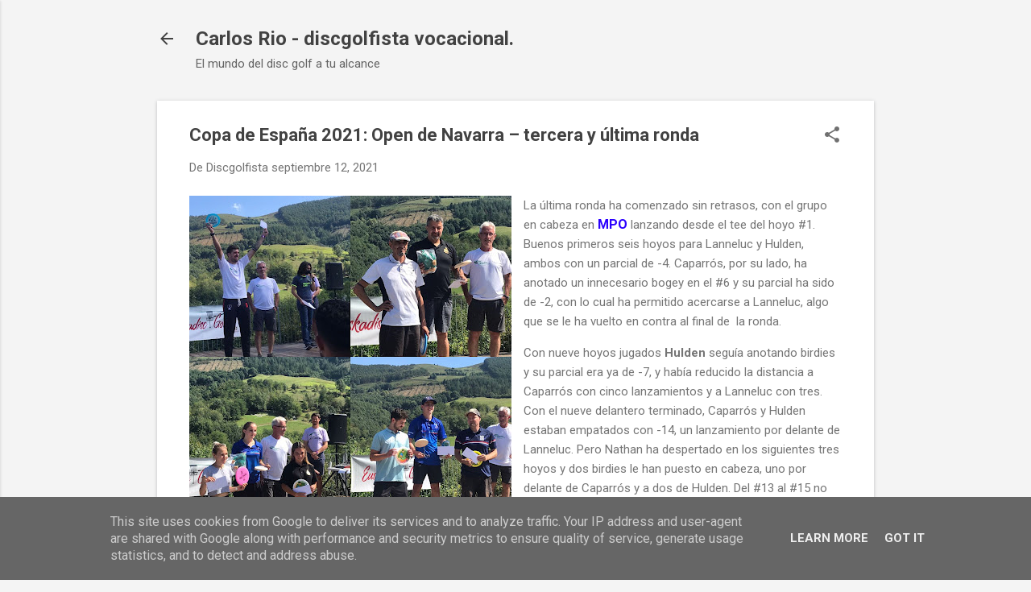

--- FILE ---
content_type: text/html; charset=UTF-8
request_url: http://www.frisbeegolf.es/2021/09/copa-de-espana-2021-open-de-navarra.html
body_size: 26703
content:
<!DOCTYPE html>
<html dir='ltr' lang='es'>
<head>
<meta content='width=device-width, initial-scale=1' name='viewport'/>
<title>Copa de España 2021: Open de Navarra &#8211; tercera y última ronda</title>
<meta content='text/html; charset=UTF-8' http-equiv='Content-Type'/>
<!-- Chrome, Firefox OS and Opera -->
<meta content='#f4f4f4' name='theme-color'/>
<!-- Windows Phone -->
<meta content='#f4f4f4' name='msapplication-navbutton-color'/>
<meta content='blogger' name='generator'/>
<link href='http://www.frisbeegolf.es/favicon.ico' rel='icon' type='image/x-icon'/>
<link href='http://www.frisbeegolf.es/2021/09/copa-de-espana-2021-open-de-navarra.html' rel='canonical'/>
<link rel="alternate" type="application/atom+xml" title="Carlos Rio - discgolfista vocacional.  - Atom" href="http://www.frisbeegolf.es/feeds/posts/default" />
<link rel="alternate" type="application/rss+xml" title="Carlos Rio - discgolfista vocacional.  - RSS" href="http://www.frisbeegolf.es/feeds/posts/default?alt=rss" />
<link rel="service.post" type="application/atom+xml" title="Carlos Rio - discgolfista vocacional.  - Atom" href="https://www.blogger.com/feeds/1139947911701890977/posts/default" />

<link rel="alternate" type="application/atom+xml" title="Carlos Rio - discgolfista vocacional.  - Atom" href="http://www.frisbeegolf.es/feeds/3298379713866925647/comments/default" />
<!--Can't find substitution for tag [blog.ieCssRetrofitLinks]-->
<link href='https://blogger.googleusercontent.com/img/b/R29vZ2xl/AVvXsEh7KYi-xhfjsLn4jW-Yb0oLq7jxuarveakjk8z1AtUAVuRQ_-vKF1YzFo6DksJTBtp7elVira8aeznq4en89a36O_OulGh2m_KoFMOr504An0KT3YlHlMMUezobFy0vaK-ucRuIBHEh_iY6/w400-h400/8667A30D-08EE-4135-BBA5-0AB6FF93E7F6.JPG' rel='image_src'/>
<meta content='Copa de España 2021: Open de Navarra – tercera y última ronda' name='description'/>
<meta content='http://www.frisbeegolf.es/2021/09/copa-de-espana-2021-open-de-navarra.html' property='og:url'/>
<meta content='Copa de España 2021: Open de Navarra – tercera y última ronda' property='og:title'/>
<meta content='Copa de España 2021: Open de Navarra – tercera y última ronda' property='og:description'/>
<meta content='https://blogger.googleusercontent.com/img/b/R29vZ2xl/AVvXsEh7KYi-xhfjsLn4jW-Yb0oLq7jxuarveakjk8z1AtUAVuRQ_-vKF1YzFo6DksJTBtp7elVira8aeznq4en89a36O_OulGh2m_KoFMOr504An0KT3YlHlMMUezobFy0vaK-ucRuIBHEh_iY6/w1200-h630-p-k-no-nu/8667A30D-08EE-4135-BBA5-0AB6FF93E7F6.JPG' property='og:image'/>
<style type='text/css'>@font-face{font-family:'Roboto';font-style:italic;font-weight:300;font-stretch:100%;font-display:swap;src:url(//fonts.gstatic.com/s/roboto/v50/KFOKCnqEu92Fr1Mu53ZEC9_Vu3r1gIhOszmOClHrs6ljXfMMLt_QuAX-k3Yi128m0kN2.woff2)format('woff2');unicode-range:U+0460-052F,U+1C80-1C8A,U+20B4,U+2DE0-2DFF,U+A640-A69F,U+FE2E-FE2F;}@font-face{font-family:'Roboto';font-style:italic;font-weight:300;font-stretch:100%;font-display:swap;src:url(//fonts.gstatic.com/s/roboto/v50/KFOKCnqEu92Fr1Mu53ZEC9_Vu3r1gIhOszmOClHrs6ljXfMMLt_QuAz-k3Yi128m0kN2.woff2)format('woff2');unicode-range:U+0301,U+0400-045F,U+0490-0491,U+04B0-04B1,U+2116;}@font-face{font-family:'Roboto';font-style:italic;font-weight:300;font-stretch:100%;font-display:swap;src:url(//fonts.gstatic.com/s/roboto/v50/KFOKCnqEu92Fr1Mu53ZEC9_Vu3r1gIhOszmOClHrs6ljXfMMLt_QuAT-k3Yi128m0kN2.woff2)format('woff2');unicode-range:U+1F00-1FFF;}@font-face{font-family:'Roboto';font-style:italic;font-weight:300;font-stretch:100%;font-display:swap;src:url(//fonts.gstatic.com/s/roboto/v50/KFOKCnqEu92Fr1Mu53ZEC9_Vu3r1gIhOszmOClHrs6ljXfMMLt_QuAv-k3Yi128m0kN2.woff2)format('woff2');unicode-range:U+0370-0377,U+037A-037F,U+0384-038A,U+038C,U+038E-03A1,U+03A3-03FF;}@font-face{font-family:'Roboto';font-style:italic;font-weight:300;font-stretch:100%;font-display:swap;src:url(//fonts.gstatic.com/s/roboto/v50/KFOKCnqEu92Fr1Mu53ZEC9_Vu3r1gIhOszmOClHrs6ljXfMMLt_QuHT-k3Yi128m0kN2.woff2)format('woff2');unicode-range:U+0302-0303,U+0305,U+0307-0308,U+0310,U+0312,U+0315,U+031A,U+0326-0327,U+032C,U+032F-0330,U+0332-0333,U+0338,U+033A,U+0346,U+034D,U+0391-03A1,U+03A3-03A9,U+03B1-03C9,U+03D1,U+03D5-03D6,U+03F0-03F1,U+03F4-03F5,U+2016-2017,U+2034-2038,U+203C,U+2040,U+2043,U+2047,U+2050,U+2057,U+205F,U+2070-2071,U+2074-208E,U+2090-209C,U+20D0-20DC,U+20E1,U+20E5-20EF,U+2100-2112,U+2114-2115,U+2117-2121,U+2123-214F,U+2190,U+2192,U+2194-21AE,U+21B0-21E5,U+21F1-21F2,U+21F4-2211,U+2213-2214,U+2216-22FF,U+2308-230B,U+2310,U+2319,U+231C-2321,U+2336-237A,U+237C,U+2395,U+239B-23B7,U+23D0,U+23DC-23E1,U+2474-2475,U+25AF,U+25B3,U+25B7,U+25BD,U+25C1,U+25CA,U+25CC,U+25FB,U+266D-266F,U+27C0-27FF,U+2900-2AFF,U+2B0E-2B11,U+2B30-2B4C,U+2BFE,U+3030,U+FF5B,U+FF5D,U+1D400-1D7FF,U+1EE00-1EEFF;}@font-face{font-family:'Roboto';font-style:italic;font-weight:300;font-stretch:100%;font-display:swap;src:url(//fonts.gstatic.com/s/roboto/v50/KFOKCnqEu92Fr1Mu53ZEC9_Vu3r1gIhOszmOClHrs6ljXfMMLt_QuGb-k3Yi128m0kN2.woff2)format('woff2');unicode-range:U+0001-000C,U+000E-001F,U+007F-009F,U+20DD-20E0,U+20E2-20E4,U+2150-218F,U+2190,U+2192,U+2194-2199,U+21AF,U+21E6-21F0,U+21F3,U+2218-2219,U+2299,U+22C4-22C6,U+2300-243F,U+2440-244A,U+2460-24FF,U+25A0-27BF,U+2800-28FF,U+2921-2922,U+2981,U+29BF,U+29EB,U+2B00-2BFF,U+4DC0-4DFF,U+FFF9-FFFB,U+10140-1018E,U+10190-1019C,U+101A0,U+101D0-101FD,U+102E0-102FB,U+10E60-10E7E,U+1D2C0-1D2D3,U+1D2E0-1D37F,U+1F000-1F0FF,U+1F100-1F1AD,U+1F1E6-1F1FF,U+1F30D-1F30F,U+1F315,U+1F31C,U+1F31E,U+1F320-1F32C,U+1F336,U+1F378,U+1F37D,U+1F382,U+1F393-1F39F,U+1F3A7-1F3A8,U+1F3AC-1F3AF,U+1F3C2,U+1F3C4-1F3C6,U+1F3CA-1F3CE,U+1F3D4-1F3E0,U+1F3ED,U+1F3F1-1F3F3,U+1F3F5-1F3F7,U+1F408,U+1F415,U+1F41F,U+1F426,U+1F43F,U+1F441-1F442,U+1F444,U+1F446-1F449,U+1F44C-1F44E,U+1F453,U+1F46A,U+1F47D,U+1F4A3,U+1F4B0,U+1F4B3,U+1F4B9,U+1F4BB,U+1F4BF,U+1F4C8-1F4CB,U+1F4D6,U+1F4DA,U+1F4DF,U+1F4E3-1F4E6,U+1F4EA-1F4ED,U+1F4F7,U+1F4F9-1F4FB,U+1F4FD-1F4FE,U+1F503,U+1F507-1F50B,U+1F50D,U+1F512-1F513,U+1F53E-1F54A,U+1F54F-1F5FA,U+1F610,U+1F650-1F67F,U+1F687,U+1F68D,U+1F691,U+1F694,U+1F698,U+1F6AD,U+1F6B2,U+1F6B9-1F6BA,U+1F6BC,U+1F6C6-1F6CF,U+1F6D3-1F6D7,U+1F6E0-1F6EA,U+1F6F0-1F6F3,U+1F6F7-1F6FC,U+1F700-1F7FF,U+1F800-1F80B,U+1F810-1F847,U+1F850-1F859,U+1F860-1F887,U+1F890-1F8AD,U+1F8B0-1F8BB,U+1F8C0-1F8C1,U+1F900-1F90B,U+1F93B,U+1F946,U+1F984,U+1F996,U+1F9E9,U+1FA00-1FA6F,U+1FA70-1FA7C,U+1FA80-1FA89,U+1FA8F-1FAC6,U+1FACE-1FADC,U+1FADF-1FAE9,U+1FAF0-1FAF8,U+1FB00-1FBFF;}@font-face{font-family:'Roboto';font-style:italic;font-weight:300;font-stretch:100%;font-display:swap;src:url(//fonts.gstatic.com/s/roboto/v50/KFOKCnqEu92Fr1Mu53ZEC9_Vu3r1gIhOszmOClHrs6ljXfMMLt_QuAf-k3Yi128m0kN2.woff2)format('woff2');unicode-range:U+0102-0103,U+0110-0111,U+0128-0129,U+0168-0169,U+01A0-01A1,U+01AF-01B0,U+0300-0301,U+0303-0304,U+0308-0309,U+0323,U+0329,U+1EA0-1EF9,U+20AB;}@font-face{font-family:'Roboto';font-style:italic;font-weight:300;font-stretch:100%;font-display:swap;src:url(//fonts.gstatic.com/s/roboto/v50/KFOKCnqEu92Fr1Mu53ZEC9_Vu3r1gIhOszmOClHrs6ljXfMMLt_QuAb-k3Yi128m0kN2.woff2)format('woff2');unicode-range:U+0100-02BA,U+02BD-02C5,U+02C7-02CC,U+02CE-02D7,U+02DD-02FF,U+0304,U+0308,U+0329,U+1D00-1DBF,U+1E00-1E9F,U+1EF2-1EFF,U+2020,U+20A0-20AB,U+20AD-20C0,U+2113,U+2C60-2C7F,U+A720-A7FF;}@font-face{font-family:'Roboto';font-style:italic;font-weight:300;font-stretch:100%;font-display:swap;src:url(//fonts.gstatic.com/s/roboto/v50/KFOKCnqEu92Fr1Mu53ZEC9_Vu3r1gIhOszmOClHrs6ljXfMMLt_QuAj-k3Yi128m0g.woff2)format('woff2');unicode-range:U+0000-00FF,U+0131,U+0152-0153,U+02BB-02BC,U+02C6,U+02DA,U+02DC,U+0304,U+0308,U+0329,U+2000-206F,U+20AC,U+2122,U+2191,U+2193,U+2212,U+2215,U+FEFF,U+FFFD;}@font-face{font-family:'Roboto';font-style:normal;font-weight:400;font-stretch:100%;font-display:swap;src:url(//fonts.gstatic.com/s/roboto/v50/KFO7CnqEu92Fr1ME7kSn66aGLdTylUAMa3GUBHMdazTgWw.woff2)format('woff2');unicode-range:U+0460-052F,U+1C80-1C8A,U+20B4,U+2DE0-2DFF,U+A640-A69F,U+FE2E-FE2F;}@font-face{font-family:'Roboto';font-style:normal;font-weight:400;font-stretch:100%;font-display:swap;src:url(//fonts.gstatic.com/s/roboto/v50/KFO7CnqEu92Fr1ME7kSn66aGLdTylUAMa3iUBHMdazTgWw.woff2)format('woff2');unicode-range:U+0301,U+0400-045F,U+0490-0491,U+04B0-04B1,U+2116;}@font-face{font-family:'Roboto';font-style:normal;font-weight:400;font-stretch:100%;font-display:swap;src:url(//fonts.gstatic.com/s/roboto/v50/KFO7CnqEu92Fr1ME7kSn66aGLdTylUAMa3CUBHMdazTgWw.woff2)format('woff2');unicode-range:U+1F00-1FFF;}@font-face{font-family:'Roboto';font-style:normal;font-weight:400;font-stretch:100%;font-display:swap;src:url(//fonts.gstatic.com/s/roboto/v50/KFO7CnqEu92Fr1ME7kSn66aGLdTylUAMa3-UBHMdazTgWw.woff2)format('woff2');unicode-range:U+0370-0377,U+037A-037F,U+0384-038A,U+038C,U+038E-03A1,U+03A3-03FF;}@font-face{font-family:'Roboto';font-style:normal;font-weight:400;font-stretch:100%;font-display:swap;src:url(//fonts.gstatic.com/s/roboto/v50/KFO7CnqEu92Fr1ME7kSn66aGLdTylUAMawCUBHMdazTgWw.woff2)format('woff2');unicode-range:U+0302-0303,U+0305,U+0307-0308,U+0310,U+0312,U+0315,U+031A,U+0326-0327,U+032C,U+032F-0330,U+0332-0333,U+0338,U+033A,U+0346,U+034D,U+0391-03A1,U+03A3-03A9,U+03B1-03C9,U+03D1,U+03D5-03D6,U+03F0-03F1,U+03F4-03F5,U+2016-2017,U+2034-2038,U+203C,U+2040,U+2043,U+2047,U+2050,U+2057,U+205F,U+2070-2071,U+2074-208E,U+2090-209C,U+20D0-20DC,U+20E1,U+20E5-20EF,U+2100-2112,U+2114-2115,U+2117-2121,U+2123-214F,U+2190,U+2192,U+2194-21AE,U+21B0-21E5,U+21F1-21F2,U+21F4-2211,U+2213-2214,U+2216-22FF,U+2308-230B,U+2310,U+2319,U+231C-2321,U+2336-237A,U+237C,U+2395,U+239B-23B7,U+23D0,U+23DC-23E1,U+2474-2475,U+25AF,U+25B3,U+25B7,U+25BD,U+25C1,U+25CA,U+25CC,U+25FB,U+266D-266F,U+27C0-27FF,U+2900-2AFF,U+2B0E-2B11,U+2B30-2B4C,U+2BFE,U+3030,U+FF5B,U+FF5D,U+1D400-1D7FF,U+1EE00-1EEFF;}@font-face{font-family:'Roboto';font-style:normal;font-weight:400;font-stretch:100%;font-display:swap;src:url(//fonts.gstatic.com/s/roboto/v50/KFO7CnqEu92Fr1ME7kSn66aGLdTylUAMaxKUBHMdazTgWw.woff2)format('woff2');unicode-range:U+0001-000C,U+000E-001F,U+007F-009F,U+20DD-20E0,U+20E2-20E4,U+2150-218F,U+2190,U+2192,U+2194-2199,U+21AF,U+21E6-21F0,U+21F3,U+2218-2219,U+2299,U+22C4-22C6,U+2300-243F,U+2440-244A,U+2460-24FF,U+25A0-27BF,U+2800-28FF,U+2921-2922,U+2981,U+29BF,U+29EB,U+2B00-2BFF,U+4DC0-4DFF,U+FFF9-FFFB,U+10140-1018E,U+10190-1019C,U+101A0,U+101D0-101FD,U+102E0-102FB,U+10E60-10E7E,U+1D2C0-1D2D3,U+1D2E0-1D37F,U+1F000-1F0FF,U+1F100-1F1AD,U+1F1E6-1F1FF,U+1F30D-1F30F,U+1F315,U+1F31C,U+1F31E,U+1F320-1F32C,U+1F336,U+1F378,U+1F37D,U+1F382,U+1F393-1F39F,U+1F3A7-1F3A8,U+1F3AC-1F3AF,U+1F3C2,U+1F3C4-1F3C6,U+1F3CA-1F3CE,U+1F3D4-1F3E0,U+1F3ED,U+1F3F1-1F3F3,U+1F3F5-1F3F7,U+1F408,U+1F415,U+1F41F,U+1F426,U+1F43F,U+1F441-1F442,U+1F444,U+1F446-1F449,U+1F44C-1F44E,U+1F453,U+1F46A,U+1F47D,U+1F4A3,U+1F4B0,U+1F4B3,U+1F4B9,U+1F4BB,U+1F4BF,U+1F4C8-1F4CB,U+1F4D6,U+1F4DA,U+1F4DF,U+1F4E3-1F4E6,U+1F4EA-1F4ED,U+1F4F7,U+1F4F9-1F4FB,U+1F4FD-1F4FE,U+1F503,U+1F507-1F50B,U+1F50D,U+1F512-1F513,U+1F53E-1F54A,U+1F54F-1F5FA,U+1F610,U+1F650-1F67F,U+1F687,U+1F68D,U+1F691,U+1F694,U+1F698,U+1F6AD,U+1F6B2,U+1F6B9-1F6BA,U+1F6BC,U+1F6C6-1F6CF,U+1F6D3-1F6D7,U+1F6E0-1F6EA,U+1F6F0-1F6F3,U+1F6F7-1F6FC,U+1F700-1F7FF,U+1F800-1F80B,U+1F810-1F847,U+1F850-1F859,U+1F860-1F887,U+1F890-1F8AD,U+1F8B0-1F8BB,U+1F8C0-1F8C1,U+1F900-1F90B,U+1F93B,U+1F946,U+1F984,U+1F996,U+1F9E9,U+1FA00-1FA6F,U+1FA70-1FA7C,U+1FA80-1FA89,U+1FA8F-1FAC6,U+1FACE-1FADC,U+1FADF-1FAE9,U+1FAF0-1FAF8,U+1FB00-1FBFF;}@font-face{font-family:'Roboto';font-style:normal;font-weight:400;font-stretch:100%;font-display:swap;src:url(//fonts.gstatic.com/s/roboto/v50/KFO7CnqEu92Fr1ME7kSn66aGLdTylUAMa3OUBHMdazTgWw.woff2)format('woff2');unicode-range:U+0102-0103,U+0110-0111,U+0128-0129,U+0168-0169,U+01A0-01A1,U+01AF-01B0,U+0300-0301,U+0303-0304,U+0308-0309,U+0323,U+0329,U+1EA0-1EF9,U+20AB;}@font-face{font-family:'Roboto';font-style:normal;font-weight:400;font-stretch:100%;font-display:swap;src:url(//fonts.gstatic.com/s/roboto/v50/KFO7CnqEu92Fr1ME7kSn66aGLdTylUAMa3KUBHMdazTgWw.woff2)format('woff2');unicode-range:U+0100-02BA,U+02BD-02C5,U+02C7-02CC,U+02CE-02D7,U+02DD-02FF,U+0304,U+0308,U+0329,U+1D00-1DBF,U+1E00-1E9F,U+1EF2-1EFF,U+2020,U+20A0-20AB,U+20AD-20C0,U+2113,U+2C60-2C7F,U+A720-A7FF;}@font-face{font-family:'Roboto';font-style:normal;font-weight:400;font-stretch:100%;font-display:swap;src:url(//fonts.gstatic.com/s/roboto/v50/KFO7CnqEu92Fr1ME7kSn66aGLdTylUAMa3yUBHMdazQ.woff2)format('woff2');unicode-range:U+0000-00FF,U+0131,U+0152-0153,U+02BB-02BC,U+02C6,U+02DA,U+02DC,U+0304,U+0308,U+0329,U+2000-206F,U+20AC,U+2122,U+2191,U+2193,U+2212,U+2215,U+FEFF,U+FFFD;}@font-face{font-family:'Roboto';font-style:normal;font-weight:700;font-stretch:100%;font-display:swap;src:url(//fonts.gstatic.com/s/roboto/v50/KFO7CnqEu92Fr1ME7kSn66aGLdTylUAMa3GUBHMdazTgWw.woff2)format('woff2');unicode-range:U+0460-052F,U+1C80-1C8A,U+20B4,U+2DE0-2DFF,U+A640-A69F,U+FE2E-FE2F;}@font-face{font-family:'Roboto';font-style:normal;font-weight:700;font-stretch:100%;font-display:swap;src:url(//fonts.gstatic.com/s/roboto/v50/KFO7CnqEu92Fr1ME7kSn66aGLdTylUAMa3iUBHMdazTgWw.woff2)format('woff2');unicode-range:U+0301,U+0400-045F,U+0490-0491,U+04B0-04B1,U+2116;}@font-face{font-family:'Roboto';font-style:normal;font-weight:700;font-stretch:100%;font-display:swap;src:url(//fonts.gstatic.com/s/roboto/v50/KFO7CnqEu92Fr1ME7kSn66aGLdTylUAMa3CUBHMdazTgWw.woff2)format('woff2');unicode-range:U+1F00-1FFF;}@font-face{font-family:'Roboto';font-style:normal;font-weight:700;font-stretch:100%;font-display:swap;src:url(//fonts.gstatic.com/s/roboto/v50/KFO7CnqEu92Fr1ME7kSn66aGLdTylUAMa3-UBHMdazTgWw.woff2)format('woff2');unicode-range:U+0370-0377,U+037A-037F,U+0384-038A,U+038C,U+038E-03A1,U+03A3-03FF;}@font-face{font-family:'Roboto';font-style:normal;font-weight:700;font-stretch:100%;font-display:swap;src:url(//fonts.gstatic.com/s/roboto/v50/KFO7CnqEu92Fr1ME7kSn66aGLdTylUAMawCUBHMdazTgWw.woff2)format('woff2');unicode-range:U+0302-0303,U+0305,U+0307-0308,U+0310,U+0312,U+0315,U+031A,U+0326-0327,U+032C,U+032F-0330,U+0332-0333,U+0338,U+033A,U+0346,U+034D,U+0391-03A1,U+03A3-03A9,U+03B1-03C9,U+03D1,U+03D5-03D6,U+03F0-03F1,U+03F4-03F5,U+2016-2017,U+2034-2038,U+203C,U+2040,U+2043,U+2047,U+2050,U+2057,U+205F,U+2070-2071,U+2074-208E,U+2090-209C,U+20D0-20DC,U+20E1,U+20E5-20EF,U+2100-2112,U+2114-2115,U+2117-2121,U+2123-214F,U+2190,U+2192,U+2194-21AE,U+21B0-21E5,U+21F1-21F2,U+21F4-2211,U+2213-2214,U+2216-22FF,U+2308-230B,U+2310,U+2319,U+231C-2321,U+2336-237A,U+237C,U+2395,U+239B-23B7,U+23D0,U+23DC-23E1,U+2474-2475,U+25AF,U+25B3,U+25B7,U+25BD,U+25C1,U+25CA,U+25CC,U+25FB,U+266D-266F,U+27C0-27FF,U+2900-2AFF,U+2B0E-2B11,U+2B30-2B4C,U+2BFE,U+3030,U+FF5B,U+FF5D,U+1D400-1D7FF,U+1EE00-1EEFF;}@font-face{font-family:'Roboto';font-style:normal;font-weight:700;font-stretch:100%;font-display:swap;src:url(//fonts.gstatic.com/s/roboto/v50/KFO7CnqEu92Fr1ME7kSn66aGLdTylUAMaxKUBHMdazTgWw.woff2)format('woff2');unicode-range:U+0001-000C,U+000E-001F,U+007F-009F,U+20DD-20E0,U+20E2-20E4,U+2150-218F,U+2190,U+2192,U+2194-2199,U+21AF,U+21E6-21F0,U+21F3,U+2218-2219,U+2299,U+22C4-22C6,U+2300-243F,U+2440-244A,U+2460-24FF,U+25A0-27BF,U+2800-28FF,U+2921-2922,U+2981,U+29BF,U+29EB,U+2B00-2BFF,U+4DC0-4DFF,U+FFF9-FFFB,U+10140-1018E,U+10190-1019C,U+101A0,U+101D0-101FD,U+102E0-102FB,U+10E60-10E7E,U+1D2C0-1D2D3,U+1D2E0-1D37F,U+1F000-1F0FF,U+1F100-1F1AD,U+1F1E6-1F1FF,U+1F30D-1F30F,U+1F315,U+1F31C,U+1F31E,U+1F320-1F32C,U+1F336,U+1F378,U+1F37D,U+1F382,U+1F393-1F39F,U+1F3A7-1F3A8,U+1F3AC-1F3AF,U+1F3C2,U+1F3C4-1F3C6,U+1F3CA-1F3CE,U+1F3D4-1F3E0,U+1F3ED,U+1F3F1-1F3F3,U+1F3F5-1F3F7,U+1F408,U+1F415,U+1F41F,U+1F426,U+1F43F,U+1F441-1F442,U+1F444,U+1F446-1F449,U+1F44C-1F44E,U+1F453,U+1F46A,U+1F47D,U+1F4A3,U+1F4B0,U+1F4B3,U+1F4B9,U+1F4BB,U+1F4BF,U+1F4C8-1F4CB,U+1F4D6,U+1F4DA,U+1F4DF,U+1F4E3-1F4E6,U+1F4EA-1F4ED,U+1F4F7,U+1F4F9-1F4FB,U+1F4FD-1F4FE,U+1F503,U+1F507-1F50B,U+1F50D,U+1F512-1F513,U+1F53E-1F54A,U+1F54F-1F5FA,U+1F610,U+1F650-1F67F,U+1F687,U+1F68D,U+1F691,U+1F694,U+1F698,U+1F6AD,U+1F6B2,U+1F6B9-1F6BA,U+1F6BC,U+1F6C6-1F6CF,U+1F6D3-1F6D7,U+1F6E0-1F6EA,U+1F6F0-1F6F3,U+1F6F7-1F6FC,U+1F700-1F7FF,U+1F800-1F80B,U+1F810-1F847,U+1F850-1F859,U+1F860-1F887,U+1F890-1F8AD,U+1F8B0-1F8BB,U+1F8C0-1F8C1,U+1F900-1F90B,U+1F93B,U+1F946,U+1F984,U+1F996,U+1F9E9,U+1FA00-1FA6F,U+1FA70-1FA7C,U+1FA80-1FA89,U+1FA8F-1FAC6,U+1FACE-1FADC,U+1FADF-1FAE9,U+1FAF0-1FAF8,U+1FB00-1FBFF;}@font-face{font-family:'Roboto';font-style:normal;font-weight:700;font-stretch:100%;font-display:swap;src:url(//fonts.gstatic.com/s/roboto/v50/KFO7CnqEu92Fr1ME7kSn66aGLdTylUAMa3OUBHMdazTgWw.woff2)format('woff2');unicode-range:U+0102-0103,U+0110-0111,U+0128-0129,U+0168-0169,U+01A0-01A1,U+01AF-01B0,U+0300-0301,U+0303-0304,U+0308-0309,U+0323,U+0329,U+1EA0-1EF9,U+20AB;}@font-face{font-family:'Roboto';font-style:normal;font-weight:700;font-stretch:100%;font-display:swap;src:url(//fonts.gstatic.com/s/roboto/v50/KFO7CnqEu92Fr1ME7kSn66aGLdTylUAMa3KUBHMdazTgWw.woff2)format('woff2');unicode-range:U+0100-02BA,U+02BD-02C5,U+02C7-02CC,U+02CE-02D7,U+02DD-02FF,U+0304,U+0308,U+0329,U+1D00-1DBF,U+1E00-1E9F,U+1EF2-1EFF,U+2020,U+20A0-20AB,U+20AD-20C0,U+2113,U+2C60-2C7F,U+A720-A7FF;}@font-face{font-family:'Roboto';font-style:normal;font-weight:700;font-stretch:100%;font-display:swap;src:url(//fonts.gstatic.com/s/roboto/v50/KFO7CnqEu92Fr1ME7kSn66aGLdTylUAMa3yUBHMdazQ.woff2)format('woff2');unicode-range:U+0000-00FF,U+0131,U+0152-0153,U+02BB-02BC,U+02C6,U+02DA,U+02DC,U+0304,U+0308,U+0329,U+2000-206F,U+20AC,U+2122,U+2191,U+2193,U+2212,U+2215,U+FEFF,U+FFFD;}</style>
<style id='page-skin-1' type='text/css'><!--
/*! normalize.css v8.0.0 | MIT License | github.com/necolas/normalize.css */html{line-height:1.15;-webkit-text-size-adjust:100%}body{margin:0}h1{font-size:2em;margin:.67em 0}hr{box-sizing:content-box;height:0;overflow:visible}pre{font-family:monospace,monospace;font-size:1em}a{background-color:transparent}abbr[title]{border-bottom:none;text-decoration:underline;text-decoration:underline dotted}b,strong{font-weight:bolder}code,kbd,samp{font-family:monospace,monospace;font-size:1em}small{font-size:80%}sub,sup{font-size:75%;line-height:0;position:relative;vertical-align:baseline}sub{bottom:-0.25em}sup{top:-0.5em}img{border-style:none}button,input,optgroup,select,textarea{font-family:inherit;font-size:100%;line-height:1.15;margin:0}button,input{overflow:visible}button,select{text-transform:none}button,[type="button"],[type="reset"],[type="submit"]{-webkit-appearance:button}button::-moz-focus-inner,[type="button"]::-moz-focus-inner,[type="reset"]::-moz-focus-inner,[type="submit"]::-moz-focus-inner{border-style:none;padding:0}button:-moz-focusring,[type="button"]:-moz-focusring,[type="reset"]:-moz-focusring,[type="submit"]:-moz-focusring{outline:1px dotted ButtonText}fieldset{padding:.35em .75em .625em}legend{box-sizing:border-box;color:inherit;display:table;max-width:100%;padding:0;white-space:normal}progress{vertical-align:baseline}textarea{overflow:auto}[type="checkbox"],[type="radio"]{box-sizing:border-box;padding:0}[type="number"]::-webkit-inner-spin-button,[type="number"]::-webkit-outer-spin-button{height:auto}[type="search"]{-webkit-appearance:textfield;outline-offset:-2px}[type="search"]::-webkit-search-decoration{-webkit-appearance:none}::-webkit-file-upload-button{-webkit-appearance:button;font:inherit}details{display:block}summary{display:list-item}template{display:none}[hidden]{display:none}
/*!************************************************
* Blogger Template Style
* Name: Essential
**************************************************/
body{
overflow-wrap:break-word;
word-break:break-word;
word-wrap:break-word
}
.hidden{
display:none
}
.invisible{
visibility:hidden
}
.container:after,.float-container:after{
clear:both;
content:"";
display:table
}
.clearboth{
clear:both
}
#comments .comment .comment-actions,.subscribe-popup .FollowByEmail .follow-by-email-submit,.widget.Profile .profile-link,.widget.Profile .profile-link.visit-profile{
background:transparent;
border:0;
box-shadow:none;
color:#2196f3;
cursor:pointer;
font-size:14px;
font-weight:700;
outline:none;
text-decoration:none;
text-transform:uppercase;
width:auto
}
.dim-overlay{
height:100vh;
left:0;
position:fixed;
top:0;
width:100%
}
#sharing-dim-overlay{
background-color:transparent
}
input::-ms-clear{
display:none
}
.blogger-logo,.svg-icon-24.blogger-logo{
fill:#ff9800;
opacity:1
}
.loading-spinner-large{
-webkit-animation:mspin-rotate 1568.63ms linear infinite;
animation:mspin-rotate 1568.63ms linear infinite;
height:48px;
overflow:hidden;
position:absolute;
width:48px;
z-index:200
}
.loading-spinner-large>div{
-webkit-animation:mspin-revrot 5332ms steps(4) infinite;
animation:mspin-revrot 5332ms steps(4) infinite
}
.loading-spinner-large>div>div{
-webkit-animation:mspin-singlecolor-large-film 1333ms steps(81) infinite;
animation:mspin-singlecolor-large-film 1333ms steps(81) infinite;
background-size:100%;
height:48px;
width:3888px
}
.mspin-black-large>div>div,.mspin-grey_54-large>div>div{
background-image:url(https://www.blogblog.com/indie/mspin_black_large.svg)
}
.mspin-white-large>div>div{
background-image:url(https://www.blogblog.com/indie/mspin_white_large.svg)
}
.mspin-grey_54-large{
opacity:.54
}
@-webkit-keyframes mspin-singlecolor-large-film{
0%{
-webkit-transform:translateX(0);
transform:translateX(0)
}
to{
-webkit-transform:translateX(-3888px);
transform:translateX(-3888px)
}
}
@keyframes mspin-singlecolor-large-film{
0%{
-webkit-transform:translateX(0);
transform:translateX(0)
}
to{
-webkit-transform:translateX(-3888px);
transform:translateX(-3888px)
}
}
@-webkit-keyframes mspin-rotate{
0%{
-webkit-transform:rotate(0deg);
transform:rotate(0deg)
}
to{
-webkit-transform:rotate(1turn);
transform:rotate(1turn)
}
}
@keyframes mspin-rotate{
0%{
-webkit-transform:rotate(0deg);
transform:rotate(0deg)
}
to{
-webkit-transform:rotate(1turn);
transform:rotate(1turn)
}
}
@-webkit-keyframes mspin-revrot{
0%{
-webkit-transform:rotate(0deg);
transform:rotate(0deg)
}
to{
-webkit-transform:rotate(-1turn);
transform:rotate(-1turn)
}
}
@keyframes mspin-revrot{
0%{
-webkit-transform:rotate(0deg);
transform:rotate(0deg)
}
to{
-webkit-transform:rotate(-1turn);
transform:rotate(-1turn)
}
}
.skip-navigation{
background-color:#fff;
box-sizing:border-box;
color:#000;
display:block;
height:0;
left:0;
line-height:50px;
overflow:hidden;
padding-top:0;
position:fixed;
text-align:center;
top:0;
-webkit-transition:box-shadow .3s,height .3s,padding-top .3s;
transition:box-shadow .3s,height .3s,padding-top .3s;
width:100%;
z-index:900
}
.skip-navigation:focus{
box-shadow:0 4px 5px 0 rgba(0,0,0,.14),0 1px 10px 0 rgba(0,0,0,.12),0 2px 4px -1px rgba(0,0,0,.2);
height:50px
}
#main{
outline:none
}
.main-heading{
position:absolute;
clip:rect(1px,1px,1px,1px);
padding:0;
border:0;
height:1px;
width:1px;
overflow:hidden
}
.Attribution{
margin-top:1em;
text-align:center
}
.Attribution .blogger img,.Attribution .blogger svg{
vertical-align:bottom
}
.Attribution .blogger img{
margin-right:.5em
}
.Attribution div{
line-height:24px;
margin-top:.5em
}
.Attribution .copyright,.Attribution .image-attribution{
font-size:.7em;
margin-top:1.5em
}
.BLOG_mobile_video_class{
display:none
}
.bg-photo{
background-attachment:scroll!important
}
body .CSS_LIGHTBOX{
z-index:900
}
.extendable .show-less,.extendable .show-more{
border-color:#2196f3;
color:#2196f3;
margin-top:8px
}
.extendable .show-less.hidden,.extendable .show-more.hidden,.inline-ad{
display:none
}
.inline-ad{
max-width:100%;
overflow:hidden
}
.adsbygoogle{
display:block
}
#cookieChoiceInfo{
bottom:0;
top:auto
}
iframe.b-hbp-video{
border:0
}
.post-body iframe,.post-body img{
max-width:100%
}
.post-body a[imageanchor=\31]{
display:inline-block
}
.byline{
margin-right:1em
}
.byline:last-child{
margin-right:0
}
.link-copied-dialog{
max-width:520px;
outline:0
}
.link-copied-dialog .modal-dialog-buttons{
margin-top:8px
}
.link-copied-dialog .goog-buttonset-default{
background:transparent;
border:0
}
.link-copied-dialog .goog-buttonset-default:focus{
outline:0
}
.paging-control-container{
margin-bottom:16px
}
.paging-control-container .paging-control{
display:inline-block
}
.paging-control-container .comment-range-text:after,.paging-control-container .paging-control{
color:#2196f3
}
.paging-control-container .comment-range-text,.paging-control-container .paging-control{
margin-right:8px
}
.paging-control-container .comment-range-text:after,.paging-control-container .paging-control:after{
content:"\b7";
cursor:default;
padding-left:8px;
pointer-events:none
}
.paging-control-container .comment-range-text:last-child:after,.paging-control-container .paging-control:last-child:after{
content:none
}
.byline.reactions iframe{
height:20px
}
.b-notification{
color:#000;
background-color:#fff;
border-bottom:1px solid #000;
box-sizing:border-box;
padding:16px 32px;
text-align:center
}
.b-notification.visible{
-webkit-transition:margin-top .3s cubic-bezier(.4,0,.2,1);
transition:margin-top .3s cubic-bezier(.4,0,.2,1)
}
.b-notification.invisible{
position:absolute
}
.b-notification-close{
position:absolute;
right:8px;
top:8px
}
.no-posts-message{
line-height:40px;
text-align:center
}
@media screen and (max-width:800px){
body.item-view .post-body a[imageanchor=\31][style*=float\:\ left\;],body.item-view .post-body a[imageanchor=\31][style*=float\:\ right\;]{
float:none!important;
clear:none!important
}
body.item-view .post-body a[imageanchor=\31] img{
display:block;
height:auto;
margin:0 auto
}
body.item-view .post-body>.separator:first-child>a[imageanchor=\31]:first-child{
margin-top:20px
}
.post-body a[imageanchor]{
display:block
}
body.item-view .post-body a[imageanchor=\31]{
margin-left:0!important;
margin-right:0!important
}
body.item-view .post-body a[imageanchor=\31]+a[imageanchor=\31]{
margin-top:16px
}
}
.item-control{
display:none
}
#comments{
border-top:1px dashed rgba(0,0,0,.54);
margin-top:20px;
padding:20px
}
#comments .comment-thread ol{
margin:0;
padding-left:0;
padding-left:0
}
#comments .comment-thread .comment-replies,#comments .comment .comment-replybox-single{
margin-left:60px
}
#comments .comment-thread .thread-count{
display:none
}
#comments .comment{
list-style-type:none;
padding:0 0 30px;
position:relative
}
#comments .comment .comment{
padding-bottom:8px
}
.comment .avatar-image-container{
position:absolute
}
.comment .avatar-image-container img{
border-radius:50%
}
.avatar-image-container svg,.comment .avatar-image-container .avatar-icon{
border-radius:50%;
border:1px solid #707070;
box-sizing:border-box;
fill:#707070;
height:35px;
margin:0;
padding:7px;
width:35px
}
.comment .comment-block{
margin-top:10px;
margin-left:60px;
padding-bottom:0
}
#comments .comment-author-header-wrapper{
margin-left:40px
}
#comments .comment .thread-expanded .comment-block{
padding-bottom:20px
}
#comments .comment .comment-header .user,#comments .comment .comment-header .user a{
color:#424242;
font-style:normal;
font-weight:700
}
#comments .comment .comment-actions{
bottom:0;
margin-bottom:15px;
position:absolute
}
#comments .comment .comment-actions>*{
margin-right:8px
}
#comments .comment .comment-header .datetime{
bottom:0;
display:inline-block;
font-size:13px;
font-style:italic;
margin-left:8px
}
#comments .comment .comment-footer .comment-timestamp a,#comments .comment .comment-header .datetime,#comments .comment .comment-header .datetime a{
color:rgba(66,66,66,.54)
}
#comments .comment .comment-content,.comment .comment-body{
margin-top:12px;
word-break:break-word
}
.comment-body{
margin-bottom:12px
}
#comments.embed[data-num-comments=\30]{
border:0;
margin-top:0;
padding-top:0
}
#comment-editor-src,#comments.embed[data-num-comments=\30] #comment-post-message,#comments.embed[data-num-comments=\30] div.comment-form>p,#comments.embed[data-num-comments=\30] p.comment-footer{
display:none
}
.comments .comments-content .loadmore.loaded{
max-height:0;
opacity:0;
overflow:hidden
}
.extendable .remaining-items{
height:0;
overflow:hidden;
-webkit-transition:height .3s cubic-bezier(.4,0,.2,1);
transition:height .3s cubic-bezier(.4,0,.2,1)
}
.extendable .remaining-items.expanded{
height:auto
}
.svg-icon-24,.svg-icon-24-button{
cursor:pointer;
height:24px;
width:24px;
min-width:24px
}
.touch-icon{
margin:-12px;
padding:12px
}
.touch-icon:active,.touch-icon:focus{
background-color:hsla(0,0%,60%,.4);
border-radius:50%
}
svg:not(:root).touch-icon{
overflow:visible
}
html[dir=rtl] .rtl-reversible-icon{
-webkit-transform:scaleX(-1);
transform:scaleX(-1)
}
.svg-icon-24-button,.touch-icon-button{
background:transparent;
border:0;
margin:0;
outline:none;
padding:0
}
.touch-icon-button .touch-icon:active,.touch-icon-button .touch-icon:focus{
background-color:transparent
}
.touch-icon-button:active .touch-icon,.touch-icon-button:focus .touch-icon{
background-color:hsla(0,0%,60%,.4);
border-radius:50%
}
.Profile .default-avatar-wrapper .avatar-icon{
border-radius:50%;
border:1px solid #707070;
box-sizing:border-box;
fill:#707070;
margin:0
}
.Profile .individual .default-avatar-wrapper .avatar-icon{
padding:25px
}
.Profile .individual .avatar-icon,.Profile .individual .profile-img{
height:120px;
width:120px
}
.Profile .team .default-avatar-wrapper .avatar-icon{
padding:8px
}
.Profile .team .avatar-icon,.Profile .team .default-avatar-wrapper,.Profile .team .profile-img{
height:40px;
width:40px
}
.snippet-container{
margin:0;
position:relative;
overflow:hidden
}
.snippet-fade{
bottom:0;
box-sizing:border-box;
position:absolute;
width:96px;
right:0
}
.snippet-fade:after{
content:"\2026";
float:right
}
.post-bottom{
-webkit-box-align:center;
align-items:center;
display:-webkit-box;
display:flex;
flex-wrap:wrap
}
.post-footer{
-webkit-box-flex:1;
flex:1 1 auto;
flex-wrap:wrap;
-webkit-box-ordinal-group:2;
order:1
}
.post-footer>*{
-webkit-box-flex:0;
flex:0 1 auto
}
.post-footer .byline:last-child{
margin-right:1em
}
.jump-link{
-webkit-box-flex:0;
flex:0 0 auto;
-webkit-box-ordinal-group:3;
order:2
}
.centered-top-container.sticky{
left:0;
position:fixed;
right:0;
top:0;
width:auto;
z-index:50;
-webkit-transition-property:opacity,-webkit-transform;
transition-property:opacity,-webkit-transform;
transition-property:transform,opacity;
transition-property:transform,opacity,-webkit-transform;
-webkit-transition-duration:.2s;
transition-duration:.2s;
-webkit-transition-timing-function:cubic-bezier(.4,0,.2,1);
transition-timing-function:cubic-bezier(.4,0,.2,1)
}
.centered-top-placeholder{
display:none
}
.collapsed-header .centered-top-placeholder{
display:block
}
.centered-top-container .Header .replaced h1,.centered-top-placeholder .Header .replaced h1{
display:none
}
.centered-top-container.sticky .Header .replaced h1{
display:block
}
.centered-top-container.sticky .Header .header-widget{
background:none
}
.centered-top-container.sticky .Header .header-image-wrapper{
display:none
}
.centered-top-container img,.centered-top-placeholder img{
max-width:100%
}
.collapsible{
-webkit-transition:height .3s cubic-bezier(.4,0,.2,1);
transition:height .3s cubic-bezier(.4,0,.2,1)
}
.collapsible,.collapsible>summary{
display:block;
overflow:hidden
}
.collapsible>:not(summary){
display:none
}
.collapsible[open]>:not(summary){
display:block
}
.collapsible:focus,.collapsible>summary:focus{
outline:none
}
.collapsible>summary{
cursor:pointer;
display:block;
padding:0
}
.collapsible:focus>summary,.collapsible>summary:focus{
background-color:transparent
}
.collapsible>summary::-webkit-details-marker{
display:none
}
.collapsible-title{
-webkit-box-align:center;
align-items:center;
display:-webkit-box;
display:flex
}
.collapsible-title .title{
-webkit-box-flex:1;
flex:1 1 auto;
-webkit-box-ordinal-group:1;
order:0;
overflow:hidden;
text-overflow:ellipsis;
white-space:nowrap
}
.collapsible-title .chevron-down,.collapsible[open] .collapsible-title .chevron-up{
display:block
}
.collapsible-title .chevron-up,.collapsible[open] .collapsible-title .chevron-down{
display:none
}
.flat-button{
font-weight:700;
text-transform:uppercase;
border-radius:2px;
padding:8px;
margin:-8px
}
.flat-button,.flat-icon-button{
cursor:pointer;
display:inline-block
}
.flat-icon-button{
background:transparent;
border:0;
outline:none;
margin:-12px;
padding:12px;
box-sizing:content-box;
line-height:0
}
.flat-icon-button,.flat-icon-button .splash-wrapper{
border-radius:50%
}
.flat-icon-button .splash.animate{
-webkit-animation-duration:.3s;
animation-duration:.3s
}
.overflowable-container{
max-height:46px;
overflow:hidden;
position:relative
}
.overflow-button{
cursor:pointer
}
#overflowable-dim-overlay{
background:transparent
}
.overflow-popup{
box-shadow:0 2px 2px 0 rgba(0,0,0,.14),0 3px 1px -2px rgba(0,0,0,.2),0 1px 5px 0 rgba(0,0,0,.12);
background-color:#ffffff;
left:0;
max-width:calc(100% - 32px);
position:absolute;
top:0;
visibility:hidden;
z-index:101
}
.overflow-popup ul{
list-style:none
}
.overflow-popup .tabs li,.overflow-popup li{
display:block;
height:auto
}
.overflow-popup .tabs li{
padding-left:0;
padding-right:0
}
.overflow-button.hidden,.overflow-popup .tabs li.hidden,.overflow-popup li.hidden{
display:none
}
.pill-button{
background:transparent;
border:1px solid;
border-radius:12px;
cursor:pointer;
display:inline-block;
padding:4px 16px;
text-transform:uppercase
}
.ripple{
position:relative
}
.ripple>*{
z-index:1
}
.splash-wrapper{
bottom:0;
left:0;
overflow:hidden;
pointer-events:none;
position:absolute;
right:0;
top:0;
z-index:0
}
.splash{
background:#ccc;
border-radius:100%;
display:block;
opacity:.6;
position:absolute;
-webkit-transform:scale(0);
transform:scale(0)
}
.splash.animate{
-webkit-animation:ripple-effect .4s linear;
animation:ripple-effect .4s linear
}
@-webkit-keyframes ripple-effect{
to{
opacity:0;
-webkit-transform:scale(2.5);
transform:scale(2.5)
}
}
@keyframes ripple-effect{
to{
opacity:0;
-webkit-transform:scale(2.5);
transform:scale(2.5)
}
}
.search{
display:-webkit-box;
display:flex;
line-height:24px;
width:24px
}
.search.focused,.search.focused .section{
width:100%
}
.search form{
z-index:101
}
.search h3{
display:none
}
.search form{
display:-webkit-box;
display:flex;
-webkit-box-flex:1;
flex:1 0 0;
border-bottom:1px solid transparent;
padding-bottom:8px
}
.search form>*{
display:none
}
.search.focused form>*{
display:block
}
.search .search-input label{
display:none
}
.collapsed-header .centered-top-container .search.focused form{
border-bottom-color:transparent
}
.search-expand{
-webkit-box-flex:0;
flex:0 0 auto
}
.search-expand-text{
display:none
}
.search-close{
display:inline;
vertical-align:middle
}
.search-input{
-webkit-box-flex:1;
flex:1 0 1px
}
.search-input input{
background:none;
border:0;
box-sizing:border-box;
color:#424242;
display:inline-block;
outline:none;
width:calc(100% - 48px)
}
.search-input input.no-cursor{
color:transparent;
text-shadow:0 0 0 #424242
}
.collapsed-header .centered-top-container .search-action,.collapsed-header .centered-top-container .search-input input{
color:#424242
}
.collapsed-header .centered-top-container .search-input input.no-cursor{
color:transparent;
text-shadow:0 0 0 #424242
}
.collapsed-header .centered-top-container .search-input input.no-cursor:focus,.search-input input.no-cursor:focus{
outline:none
}
.search-focused>*{
visibility:hidden
}
.search-focused .search,.search-focused .search-icon{
visibility:visible
}
.widget.Sharing .sharing-button{
display:none
}
.widget.Sharing .sharing-buttons li{
padding:0
}
.widget.Sharing .sharing-buttons li span{
display:none
}
.post-share-buttons{
position:relative
}
.sharing-open.touch-icon-button:active .touch-icon,.sharing-open.touch-icon-button:focus .touch-icon{
background-color:transparent
}
.share-buttons{
background-color:#ffffff;
border-radius:2px;
box-shadow:0 2px 2px 0 rgba(0,0,0,.14),0 3px 1px -2px rgba(0,0,0,.2),0 1px 5px 0 rgba(0,0,0,.12);
color:#424242;
list-style:none;
margin:0;
padding:8px 0;
position:absolute;
top:-11px;
min-width:200px;
z-index:101
}
.share-buttons.hidden{
display:none
}
.sharing-button{
background:transparent;
border:0;
margin:0;
outline:none;
padding:0;
cursor:pointer
}
.share-buttons li{
margin:0;
height:48px
}
.share-buttons li:last-child{
margin-bottom:0
}
.share-buttons li .sharing-platform-button{
box-sizing:border-box;
cursor:pointer;
display:block;
height:100%;
margin-bottom:0;
padding:0 16px;
position:relative;
width:100%
}
.share-buttons li .sharing-platform-button:focus,.share-buttons li .sharing-platform-button:hover{
background-color:hsla(0,0%,50.2%,.1);
outline:none
}
.share-buttons li svg[class*=sharing-],.share-buttons li svg[class^=sharing-]{
position:absolute;
top:10px
}
.share-buttons li span.sharing-platform-button{
position:relative;
top:0
}
.share-buttons li .platform-sharing-text{
display:block;
font-size:16px;
line-height:48px;
white-space:nowrap;
margin-left:56px
}
.sidebar-container{
background-color:#ffffff;
max-width:284px;
overflow-y:auto;
-webkit-transition-property:-webkit-transform;
transition-property:-webkit-transform;
transition-property:transform;
transition-property:transform,-webkit-transform;
-webkit-transition-duration:.3s;
transition-duration:.3s;
-webkit-transition-timing-function:cubic-bezier(0,0,.2,1);
transition-timing-function:cubic-bezier(0,0,.2,1);
width:284px;
z-index:101;
-webkit-overflow-scrolling:touch
}
.sidebar-container .navigation{
line-height:0;
padding:16px
}
.sidebar-container .sidebar-back{
cursor:pointer
}
.sidebar-container .widget{
background:none;
margin:0 16px;
padding:16px 0
}
.sidebar-container .widget .title{
color:#424242;
margin:0
}
.sidebar-container .widget ul{
list-style:none;
margin:0;
padding:0
}
.sidebar-container .widget ul ul{
margin-left:1em
}
.sidebar-container .widget li{
font-size:16px;
line-height:normal
}
.sidebar-container .widget+.widget{
border-top:1px dashed #cccccc
}
.BlogArchive li{
margin:16px 0
}
.BlogArchive li:last-child{
margin-bottom:0
}
.Label li a{
display:inline-block
}
.BlogArchive .post-count,.Label .label-count{
float:right;
margin-left:.25em
}
.BlogArchive .post-count:before,.Label .label-count:before{
content:"("
}
.BlogArchive .post-count:after,.Label .label-count:after{
content:")"
}
.widget.Translate .skiptranslate>div{
display:block!important
}
.widget.Profile .profile-link{
display:-webkit-box;
display:flex
}
.widget.Profile .team-member .default-avatar-wrapper,.widget.Profile .team-member .profile-img{
-webkit-box-flex:0;
flex:0 0 auto;
margin-right:1em
}
.widget.Profile .individual .profile-link{
-webkit-box-orient:vertical;
-webkit-box-direction:normal;
flex-direction:column
}
.widget.Profile .team .profile-link .profile-name{
align-self:center;
display:block;
-webkit-box-flex:1;
flex:1 1 auto
}
.dim-overlay{
background-color:rgba(0,0,0,.54);
z-index:100
}
body.sidebar-visible{
overflow-y:hidden
}
@media screen and (max-width:1439px){
.sidebar-container{
bottom:0;
position:fixed;
top:0;
left:0;
right:auto
}
.sidebar-container.sidebar-invisible{
-webkit-transition-timing-function:cubic-bezier(.4,0,.6,1);
transition-timing-function:cubic-bezier(.4,0,.6,1);
-webkit-transform:translateX(-284px);
transform:translateX(-284px)
}
}
@media screen and (min-width:1440px){
.sidebar-container{
position:absolute;
top:0;
left:0;
right:auto
}
.sidebar-container .navigation{
display:none
}
}
.dialog{
box-shadow:0 2px 2px 0 rgba(0,0,0,.14),0 3px 1px -2px rgba(0,0,0,.2),0 1px 5px 0 rgba(0,0,0,.12);
background:#ffffff;
box-sizing:border-box;
color:#757575;
padding:30px;
position:fixed;
text-align:center;
width:calc(100% - 24px);
z-index:101
}
.dialog input[type=email],.dialog input[type=text]{
background-color:transparent;
border:0;
border-bottom:1px solid rgba(117,117,117,.12);
color:#757575;
display:block;
font-family:Roboto, sans-serif;
font-size:16px;
line-height:24px;
margin:auto;
padding-bottom:7px;
outline:none;
text-align:center;
width:100%
}
.dialog input[type=email]::-webkit-input-placeholder,.dialog input[type=text]::-webkit-input-placeholder{
color:#757575
}
.dialog input[type=email]::-moz-placeholder,.dialog input[type=text]::-moz-placeholder{
color:#757575
}
.dialog input[type=email]:-ms-input-placeholder,.dialog input[type=text]:-ms-input-placeholder{
color:#757575
}
.dialog input[type=email]::-ms-input-placeholder,.dialog input[type=text]::-ms-input-placeholder{
color:#757575
}
.dialog input[type=email]::placeholder,.dialog input[type=text]::placeholder{
color:#757575
}
.dialog input[type=email]:focus,.dialog input[type=text]:focus{
border-bottom:2px solid #2196f3;
padding-bottom:6px
}
.dialog input.no-cursor{
color:transparent;
text-shadow:0 0 0 #757575
}
.dialog input.no-cursor:focus{
outline:none
}
.dialog input[type=submit]{
font-family:Roboto, sans-serif
}
.dialog .goog-buttonset-default{
color:#2196f3
}
.subscribe-popup{
max-width:364px
}
.subscribe-popup h3{
color:#424242;
font-size:1.8em;
margin-top:0
}
.subscribe-popup .FollowByEmail h3{
display:none
}
.subscribe-popup .FollowByEmail .follow-by-email-submit{
color:#2196f3;
display:inline-block;
margin:24px auto 0;
width:auto;
white-space:normal
}
.subscribe-popup .FollowByEmail .follow-by-email-submit:disabled{
cursor:default;
opacity:.3
}
@media (max-width:800px){
.blog-name div.widget.Subscribe{
margin-bottom:16px
}
body.item-view .blog-name div.widget.Subscribe{
margin:8px auto 16px;
width:100%
}
}
.tabs{
list-style:none
}
.tabs li,.tabs li a{
display:inline-block
}
.tabs li a{
cursor:pointer;
font-weight:700;
text-transform:uppercase;
padding:12px 8px
}
.tabs .selected{
border-bottom:4px solid #424242
}
.tabs .selected a{
color:#424242
}
body#layout .bg-photo,body#layout .bg-photo-overlay{
display:none
}
body#layout .page_body{
padding:0;
position:relative;
top:0
}
body#layout .page{
display:inline-block;
left:inherit;
position:relative;
vertical-align:top;
width:540px
}
body#layout .centered{
max-width:954px
}
body#layout .navigation{
display:none
}
body#layout .sidebar-container{
display:inline-block;
width:40%
}
body#layout .hamburger-menu,body#layout .search{
display:none
}
.centered-top-container .svg-icon-24,body.collapsed-header .centered-top-placeholder .svg-icon-24{
fill:#424242
}
.sidebar-container .svg-icon-24{
fill:#707070
}
.centered-bottom .svg-icon-24,body.collapsed-header .centered-top-container .svg-icon-24{
fill:#707070
}
.centered-bottom .share-buttons .svg-icon-24,.share-buttons .svg-icon-24{
fill:#424242
}
body{
background-color:#f4f4f4;
color:#757575;
font:15px Roboto, sans-serif;
margin:0;
min-height:100vh
}
img{
max-width:100%
}
h3{
color:#757575;
font-size:16px
}
a{
text-decoration:none;
color:#2196f3
}
a:visited{
color:#2196f3
}
a:hover{
color:#2196f3
}
blockquote{
color:#444444;
font:italic 300 15px Roboto, sans-serif;
font-size:x-large;
text-align:center
}
.pill-button{
font-size:12px
}
.bg-photo-container{
height:480px;
overflow:hidden;
position:absolute;
width:100%;
z-index:1
}
.bg-photo{
background:#f4f4f4 none repeat scroll top left;
background-attachment:scroll;
background-size:cover;
-webkit-filter:blur(0px);
filter:blur(0px);
height:calc(100% + 2 * 0px);
left:0px;
position:absolute;
top:0px;
width:calc(100% + 2 * 0px)
}
.bg-photo-overlay{
background:rgba(0, 0, 0 ,0);
background-size:cover;
height:480px;
position:absolute;
width:100%;
z-index:2
}
.hamburger-menu{
float:left;
margin-top:0
}
.sticky .hamburger-menu{
float:none;
position:absolute
}
.no-sidebar-widget .hamburger-menu{
display:none
}
.footer .widget .title{
margin:0;
line-height:24px
}
.search{
border-bottom:1px solid rgba(66, 66, 66, 0);
float:right;
position:relative;
-webkit-transition-property:width;
transition-property:width;
-webkit-transition-duration:.5s;
transition-duration:.5s;
-webkit-transition-timing-function:cubic-bezier(.4,0,.2,1);
transition-timing-function:cubic-bezier(.4,0,.2,1);
z-index:101
}
.search .dim-overlay{
background-color:transparent
}
.search form{
height:36px;
-webkit-transition:border-color .2s cubic-bezier(.4,0,.2,1) .5s;
transition:border-color .2s cubic-bezier(.4,0,.2,1) .5s
}
.search.focused{
width:calc(100% - 48px)
}
.search.focused form{
display:-webkit-box;
display:flex;
-webkit-box-flex:1;
flex:1 0 1px;
border-color:#424242;
margin-left:-24px;
padding-left:36px;
position:relative;
width:auto
}
.item-view .search,.sticky .search{
right:0;
float:none;
margin-left:0;
position:absolute
}
.item-view .search.focused,.sticky .search.focused{
width:calc(100% - 50px)
}
.item-view .search.focused form,.sticky .search.focused form{
border-bottom-color:#757575
}
.centered-top-placeholder.cloned .search form{
z-index:30
}
.search_button{
-webkit-box-flex:0;
flex:0 0 24px;
-webkit-box-orient:vertical;
-webkit-box-direction:normal;
flex-direction:column
}
.search_button svg{
margin-top:0
}
.search-input{
height:48px
}
.search-input input{
display:block;
color:#424242;
font:16px Roboto, sans-serif;
height:48px;
line-height:48px;
padding:0;
width:100%
}
.search-input input::-webkit-input-placeholder{
color:#424242;
opacity:.3
}
.search-input input::-moz-placeholder{
color:#424242;
opacity:.3
}
.search-input input:-ms-input-placeholder{
color:#424242;
opacity:.3
}
.search-input input::-ms-input-placeholder{
color:#424242;
opacity:.3
}
.search-input input::placeholder{
color:#424242;
opacity:.3
}
.search-action{
background:transparent;
border:0;
color:#424242;
cursor:pointer;
display:none;
height:48px;
margin-top:0
}
.sticky .search-action{
color:#757575
}
.search.focused .search-action{
display:block
}
.search.focused .search-action:disabled{
opacity:.3
}
.page_body{
position:relative;
z-index:20
}
.page_body .widget{
margin-bottom:16px
}
.page_body .centered{
box-sizing:border-box;
display:-webkit-box;
display:flex;
-webkit-box-orient:vertical;
-webkit-box-direction:normal;
flex-direction:column;
margin:0 auto;
max-width:922px;
min-height:100vh;
padding:24px 0
}
.page_body .centered>*{
-webkit-box-flex:0;
flex:0 0 auto
}
.page_body .centered>.footer{
margin-top:auto;
text-align:center
}
.blog-name{
margin:32px 0 16px
}
.item-view .blog-name,.sticky .blog-name{
box-sizing:border-box;
margin-left:36px;
min-height:48px;
opacity:1;
padding-top:12px
}
.blog-name .subscribe-section-container{
margin-bottom:32px;
text-align:center;
-webkit-transition-property:opacity;
transition-property:opacity;
-webkit-transition-duration:.5s;
transition-duration:.5s
}
.item-view .blog-name .subscribe-section-container,.sticky .blog-name .subscribe-section-container{
margin:0 0 8px
}
.blog-name .subscribe-empty-placeholder{
margin-bottom:48px
}
.blog-name .PageList{
margin-top:16px;
padding-top:8px;
text-align:center
}
.blog-name .PageList .overflowable-contents{
width:100%
}
.blog-name .PageList h3.title{
color:#424242;
margin:8px auto;
text-align:center;
width:100%
}
.centered-top-container .blog-name{
-webkit-transition-property:opacity;
transition-property:opacity;
-webkit-transition-duration:.5s;
transition-duration:.5s
}
.item-view .return_link{
margin-bottom:12px;
margin-top:12px;
position:absolute
}
.item-view .blog-name{
display:-webkit-box;
display:flex;
flex-wrap:wrap;
margin:0 48px 27px
}
.item-view .subscribe-section-container{
-webkit-box-flex:0;
flex:0 0 auto
}
.item-view #header,.item-view .Header{
margin-bottom:5px;
margin-right:15px
}
.item-view .sticky .Header{
margin-bottom:0
}
.item-view .Header p{
margin:10px 0 0;
text-align:left
}
.item-view .post-share-buttons-bottom{
margin-right:16px
}
.sticky{
background:#ffffff;
box-shadow:0 0 20px 0 rgba(0,0,0,.7);
box-sizing:border-box;
margin-left:0
}
.sticky #header{
margin-bottom:8px;
margin-right:8px
}
.sticky .centered-top{
margin:4px auto;
max-width:890px;
min-height:48px
}
.sticky .blog-name{
display:-webkit-box;
display:flex;
margin:0 48px
}
.sticky .blog-name #header{
-webkit-box-flex:0;
flex:0 1 auto;
-webkit-box-ordinal-group:2;
order:1;
overflow:hidden
}
.sticky .blog-name .subscribe-section-container{
-webkit-box-flex:0;
flex:0 0 auto;
-webkit-box-ordinal-group:3;
order:2
}
.sticky .Header h1{
overflow:hidden;
text-overflow:ellipsis;
white-space:nowrap;
margin-right:-10px;
margin-bottom:-10px;
padding-right:10px;
padding-bottom:10px
}
.sticky .Header p,.sticky .PageList{
display:none
}
.search-focused .hamburger-menu,.search-focused>*{
visibility:visible
}
.item-view .search-focused .blog-name,.sticky .search-focused .blog-name{
opacity:0
}
.centered-bottom,.centered-top-container,.centered-top-placeholder{
padding:0 16px
}
.centered-top{
position:relative
}
.item-view .centered-top.search-focused .subscribe-section-container,.sticky .centered-top.search-focused .subscribe-section-container{
opacity:0
}
.page_body.has-vertical-ads .centered .centered-bottom{
display:inline-block;
width:calc(100% - 176px)
}
.Header h1{
font:bold 45px Roboto, sans-serif;
line-height:normal;
margin:0 0 13px;
text-align:center;
width:100%
}
.Header h1,.Header h1 a,.Header h1 a:hover,.Header h1 a:visited{
color:#424242
}
.item-view .Header h1,.sticky .Header h1{
font-size:24px;
line-height:24px;
margin:0;
text-align:left
}
.sticky .Header h1,.sticky .Header h1 a,.sticky .Header h1 a:hover,.sticky .Header h1 a:visited{
color:#757575
}
.Header p{
color:#424242;
margin:0 0 13px;
opacity:.8;
text-align:center
}
.widget .title{
line-height:28px
}
.BlogArchive li{
font-size:16px
}
.BlogArchive .post-count{
color:#757575
}
#page_body .FeaturedPost,.Blog .blog-posts .post-outer-container{
background:#ffffff;
min-height:40px;
padding:30px 40px;
width:auto;
box-shadow:0 1px 4px 0 rgba(60, 64, 67, 0.30)
}
.Blog .blog-posts .post-outer-container:last-child{
margin-bottom:0
}
.Blog .blog-posts .post-outer-container .post-outer{
border:0;
position:relative;
padding-bottom:.25em
}
.post-outer-container{
margin-bottom:16px
}
.post:first-child{
margin-top:0
}
.post .thumb{
float:left;
height:20%;
width:20%
}
.post-share-buttons-bottom,.post-share-buttons-top{
float:right
}
.post-share-buttons-bottom{
margin-right:24px
}
.post-footer,.post-header{
clear:left;
color:rgba(0, 0, 0, 0.54);
margin:0;
width:inherit
}
.blog-pager{
text-align:center
}
.blog-pager a{
color:#2196f3
}
.blog-pager a:visited{
color:#2196f3
}
.blog-pager a:hover{
color:#2196f3
}
.post-title{
font:bold 22px Roboto, sans-serif;
float:left;
margin:0 0 8px;
max-width:calc(100% - 48px)
}
.post-title a{
font:bold 30px Roboto, sans-serif
}
.post-title,.post-title a,.post-title a:hover,.post-title a:visited{
color:#424242
}
.post-body{
color:#757575;
font:15px Roboto, sans-serif;
line-height:1.6em;
margin:1.5em 0 2em;
display:block
}
.post-body img{
height:inherit
}
.post-body .snippet-thumbnail{
float:left;
margin:0;
margin-right:2em;
max-height:128px;
max-width:128px
}
.post-body .snippet-thumbnail img{
max-width:100%
}
.main .FeaturedPost .widget-content{
border:0;
position:relative;
padding-bottom:.25em
}
.FeaturedPost img{
margin-top:2em
}
.FeaturedPost .snippet-container{
margin:2em 0
}
.FeaturedPost .snippet-container p{
margin:0
}
.FeaturedPost .snippet-thumbnail{
float:none;
height:auto;
margin-bottom:2em;
margin-right:0;
overflow:hidden;
max-height:calc(600px + 2em);
max-width:100%;
text-align:center;
width:100%
}
.FeaturedPost .snippet-thumbnail img{
max-width:100%;
width:100%
}
.byline{
color:rgba(0, 0, 0, 0.54);
display:inline-block;
line-height:24px;
margin-top:8px;
vertical-align:top
}
.byline.post-author:first-child{
margin-right:0
}
.byline.reactions .reactions-label{
line-height:22px;
vertical-align:top
}
.byline.post-share-buttons{
position:relative;
display:inline-block;
margin-top:0;
width:100%
}
.byline.post-share-buttons .sharing{
float:right
}
.flat-button.ripple:hover{
background-color:rgba(33,150,243,.12)
}
.flat-button.ripple .splash{
background-color:rgba(33,150,243,.4)
}
a.timestamp-link,a:active.timestamp-link,a:visited.timestamp-link{
color:inherit;
font:inherit;
text-decoration:inherit
}
.post-share-buttons{
margin-left:0
}
.post-share-buttons.invisible{
display:none
}
.clear-sharing{
min-height:24px
}
.comment-link{
color:#2196f3;
position:relative
}
.comment-link .num_comments{
margin-left:8px;
vertical-align:top
}
#comment-holder .continue{
display:none
}
#comment-editor{
margin-bottom:20px;
margin-top:20px
}
#comments .comment-form h4,#comments h3.title{
position:absolute;
clip:rect(1px,1px,1px,1px);
padding:0;
border:0;
height:1px;
width:1px;
overflow:hidden
}
.post-filter-message{
background-color:rgba(0,0,0,.7);
color:#fff;
display:table;
margin-bottom:16px;
width:100%
}
.post-filter-message div{
display:table-cell;
padding:15px 28px
}
.post-filter-message div:last-child{
padding-left:0;
text-align:right
}
.post-filter-message a{
white-space:nowrap
}
.post-filter-message .search-label,.post-filter-message .search-query{
font-weight:700;
color:#2196f3
}
#blog-pager{
margin:2em 0
}
#blog-pager a{
color:#2196f3;
font-size:14px
}
.subscribe-button{
border-color:#424242;
color:#424242
}
.sticky .subscribe-button{
border-color:#757575;
color:#757575
}
.tabs{
margin:0 auto;
padding:0
}
.tabs li{
margin:0 8px;
vertical-align:top
}
.tabs .overflow-button a,.tabs li a{
color:#757575;
font:700 normal 15px Roboto, sans-serif;
line-height:18px
}
.tabs .overflow-button a{
padding:12px 8px
}
.overflow-popup .tabs li{
text-align:left
}
.overflow-popup li a{
color:#757575;
display:block;
padding:8px 20px
}
.overflow-popup li.selected a{
color:#424242
}
.ReportAbuse.widget{
margin-bottom:0
}
.ReportAbuse a.report_abuse{
display:inline-block;
margin-bottom:8px;
font:15px Roboto, sans-serif;
font-weight:400;
line-height:24px
}
.ReportAbuse a.report_abuse,.ReportAbuse a.report_abuse:hover{
color:#888
}
.byline.post-labels a,.Label li,.Label span.label-size{
background-color:#f7f7f7;
border:1px solid #f7f7f7;
border-radius:15px;
display:inline-block;
margin:4px 4px 4px 0;
padding:3px 8px
}
.byline.post-labels a,.Label a{
color:#2196f3
}
.Label ul{
list-style:none;
padding:0
}
.PopularPosts{
background-color:#f4f4f4;
padding:30px 40px
}
.PopularPosts .item-content{
color:#757575;
margin-top:24px
}
.PopularPosts a,.PopularPosts a:hover,.PopularPosts a:visited{
color:#2196f3
}
.PopularPosts .post-title,.PopularPosts .post-title a,.PopularPosts .post-title a:hover,.PopularPosts .post-title a:visited{
color:#424242;
font-size:18px;
font-weight:700;
line-height:24px
}
.PopularPosts,.PopularPosts h3.title a{
color:#757575;
font:15px Roboto, sans-serif
}
.main .PopularPosts{
padding:16px 40px
}
.PopularPosts h3.title{
font-size:14px;
margin:0
}
.PopularPosts h3.post-title{
margin-bottom:0
}
.PopularPosts .byline{
color:rgba(0, 0, 0, 0.54)
}
.PopularPosts .jump-link{
float:right;
margin-top:16px
}
.PopularPosts .post-header .byline{
font-size:.9em;
font-style:italic;
margin-top:6px
}
.PopularPosts ul{
list-style:none;
padding:0;
margin:0
}
.PopularPosts .post{
padding:20px 0
}
.PopularPosts .post+.post{
border-top:1px dashed #cccccc
}
.PopularPosts .item-thumbnail{
float:left;
margin-right:32px
}
.PopularPosts .item-thumbnail img{
height:88px;
padding:0;
width:88px
}
.inline-ad{
margin-bottom:16px
}
.desktop-ad .inline-ad{
display:block
}
.adsbygoogle{
overflow:hidden
}
.vertical-ad-container{
float:right;
margin-right:16px;
width:128px
}
.vertical-ad-container .AdSense+.AdSense{
margin-top:16px
}
.inline-ad-placeholder,.vertical-ad-placeholder{
background:#ffffff;
border:1px solid #000;
opacity:.9;
vertical-align:middle;
text-align:center
}
.inline-ad-placeholder span,.vertical-ad-placeholder span{
margin-top:290px;
display:block;
text-transform:uppercase;
font-weight:700;
color:#424242
}
.vertical-ad-placeholder{
height:600px
}
.vertical-ad-placeholder span{
margin-top:290px;
padding:0 40px
}
.inline-ad-placeholder{
height:90px
}
.inline-ad-placeholder span{
margin-top:36px
}
.Attribution{
display:inline-block;
color:#757575
}
.Attribution a,.Attribution a:hover,.Attribution a:visited{
color:#2196f3
}
.Attribution svg{
display:none
}
.sidebar-container{
box-shadow:1px 1px 3px rgba(0,0,0,.1)
}
.sidebar-container,.sidebar-container .sidebar_bottom{
background-color:#ffffff
}
.sidebar-container .navigation,.sidebar-container .sidebar_top_wrapper{
background-color:#f7f7f7
}
.sidebar-container .sidebar_top{
overflow:auto
}
.sidebar-container .sidebar_bottom{
width:100%;
padding-top:16px
}
.sidebar-container .widget:first-child{
padding-top:0
}
.no-sidebar-widget .sidebar-container,.preview .sidebar-container{
display:none
}
.sidebar_top .widget.Profile{
padding-bottom:16px
}
.widget.Profile{
margin:0;
width:100%
}
.widget.Profile h2{
display:none
}
.widget.Profile h3.title{
color:rgba(0,0,0,0.52);
margin:16px 32px
}
.widget.Profile .individual{
text-align:center
}
.widget.Profile .individual .profile-link{
padding:1em
}
.widget.Profile .individual .default-avatar-wrapper .avatar-icon{
margin:auto
}
.widget.Profile .team{
margin-bottom:32px;
margin-left:32px;
margin-right:32px
}
.widget.Profile ul{
list-style:none;
padding:0
}
.widget.Profile li{
margin:10px 0
}
.widget.Profile .profile-img{
border-radius:50%;
float:none
}
.widget.Profile .profile-link{
color:#424242;
font-size:.9em;
margin-bottom:1em;
opacity:.87;
overflow:hidden
}
.widget.Profile .profile-link.visit-profile{
border-style:solid;
border-width:1px;
border-radius:12px;
cursor:pointer;
font-size:12px;
font-weight:400;
padding:5px 20px;
display:inline-block;
line-height:normal
}
.widget.Profile dd{
color:rgba(0, 0, 0, 0.54);
margin:0 16px
}
.widget.Profile location{
margin-bottom:1em
}
.widget.Profile .profile-textblock{
font-size:14px;
line-height:24px;
position:relative
}
body.sidebar-visible .bg-photo-container,body.sidebar-visible .page_body{
overflow-y:scroll
}
@media screen and (min-width:1440px){
.sidebar-container{
min-height:100%;
overflow:visible;
z-index:32
}
.sidebar-container.show-sidebar-top{
margin-top:480px;
min-height:calc(100% - 480px)
}
.sidebar-container .sidebar_top_wrapper{
background-color:rgba(255, 255, 255, 1);
height:480px;
margin-top:-480px
}
.sidebar-container .sidebar_top{
height:480px;
max-height:480px
}
.sidebar-container .sidebar_bottom{
max-width:284px;
width:284px
}
body.collapsed-header .sidebar-container{
z-index:15
}
.sidebar-container .sidebar_top:empty{
display:none
}
.sidebar-container .sidebar_top>:only-child{
-webkit-box-flex:0;
flex:0 0 auto;
align-self:center;
width:100%
}
.sidebar_top_wrapper.no-items{
display:none
}
}
.post-snippet.snippet-container{
max-height:120px
}
.post-snippet .snippet-item{
line-height:24px
}
.post-snippet .snippet-fade{
background:-webkit-linear-gradient(left,#ffffff 0,#ffffff 20%,rgba(255, 255, 255, 0) 100%);
background:linear-gradient(to left,#ffffff 0,#ffffff 20%,rgba(255, 255, 255, 0) 100%);
color:#757575;
height:24px
}
.popular-posts-snippet.snippet-container{
max-height:72px
}
.popular-posts-snippet .snippet-item{
line-height:24px
}
.PopularPosts .popular-posts-snippet .snippet-fade{
color:#757575;
height:24px
}
.main .popular-posts-snippet .snippet-fade{
background:-webkit-linear-gradient(left,#f4f4f4 0,#f4f4f4 20%,rgba(244, 244, 244, 0) 100%);
background:linear-gradient(to left,#f4f4f4 0,#f4f4f4 20%,rgba(244, 244, 244, 0) 100%)
}
.sidebar_bottom .popular-posts-snippet .snippet-fade{
background:-webkit-linear-gradient(left,#ffffff 0,#ffffff 20%,rgba(255, 255, 255, 0) 100%);
background:linear-gradient(to left,#ffffff 0,#ffffff 20%,rgba(255, 255, 255, 0) 100%)
}
.profile-snippet.snippet-container{
max-height:192px
}
.has-location .profile-snippet.snippet-container{
max-height:144px
}
.profile-snippet .snippet-item{
line-height:24px
}
.profile-snippet .snippet-fade{
background:-webkit-linear-gradient(left,#f7f7f7 0,#f7f7f7 20%,rgba(247, 247, 247, 0) 100%);
background:linear-gradient(to left,#f7f7f7 0,#f7f7f7 20%,rgba(247, 247, 247, 0) 100%);
color:rgba(0, 0, 0, 0.54);
height:24px
}
@media screen and (min-width:1440px){
.profile-snippet .snippet-fade{
background:-webkit-linear-gradient(left,rgba(255, 255, 255, 1) 0,rgba(255, 255, 255, 1) 20%,rgba(255, 255, 255, 0) 100%);
background:linear-gradient(to left,rgba(255, 255, 255, 1) 0,rgba(255, 255, 255, 1) 20%,rgba(255, 255, 255, 0) 100%)
}
}
@media screen and (max-width:800px){
.blog-name{
margin-top:0
}
body.item-view .blog-name{
margin:0 48px
}
.blog-name .subscribe-empty-placeholder{
margin-bottom:0
}
.centered-bottom{
padding:8px
}
body.item-view .centered-bottom{
padding:0
}
body.item-view #header,body.item-view .widget.Header{
margin-right:0
}
body.collapsed-header .centered-top-container .blog-name{
display:block
}
body.collapsed-header .centered-top-container .widget.Header h1{
text-align:center
}
.widget.Header header{
padding:0
}
.widget.Header h1{
font-size:$(blog.title.font.size * 24/45);
line-height:$(blog.title.font.size * 24/45);
margin-bottom:13px
}
body.item-view .widget.Header h1,body.item-view .widget.Header p{
text-align:center
}
.blog-name .widget.PageList{
padding:0
}
body.item-view .centered-top{
margin-bottom:5px
}
.search-action,.search-input{
margin-bottom:-8px
}
.search form{
margin-bottom:8px
}
body.item-view .subscribe-section-container{
margin:5px 0 0;
width:100%
}
#page_body.section div.widget.FeaturedPost,.widget.Blog .blog-posts .post-outer-container,.widget.PopularPosts{
padding:16px
}
.widget.Blog .blog-posts .post-outer-container .post-outer{
padding:0
}
.post:first-child{
margin:0
}
.post-body .snippet-thumbnail{
margin:0 3vw 3vw 0
}
.post-body .snippet-thumbnail img{
height:20vw;
width:20vw;
max-height:128px;
max-width:128px
}
.widget.PopularPosts div.item-thumbnail{
margin:0 3vw 3vw 0
}
.widget.PopularPosts div.item-thumbnail img{
height:20vw;
width:20vw;
max-height:88px;
max-width:88px
}
.post-title{
line-height:1
}
.post-title,.post-title a{
font-size:20px
}
#page_body.section div.widget.FeaturedPost h3 a{
font-size:22px
}
.mobile-ad .inline-ad{
display:block
}
.page_body.has-vertical-ads .vertical-ad-container,.page_body.has-vertical-ads .vertical-ad-container ins{
display:none
}
.page_body.has-vertical-ads .centered .centered-bottom,.page_body.has-vertical-ads .centered .centered-top{
display:block;
width:auto
}
.post-filter-message div{
padding:8px 16px
}
}
@media screen and (min-width:1440px){
body{
position:relative
}
body.item-view .blog-name{
margin-left:48px
}
.no-sidebar-widget .page_body,.preview .page_body{
margin-left:0
}
.page_body{
margin-left:284px
}
.search{
margin-left:0
}
.search.focused{
width:100%
}
.sticky{
padding-left:284px
}
.hamburger-menu{
display:none
}
body.collapsed-header .page_body .centered-top-container{
padding-left:284px;
padding-right:0;
width:100%
}
body.collapsed-header .centered-top-container .search.focused{
width:100%
}
body.collapsed-header .centered-top-container .blog-name{
margin-left:0
}
body.collapsed-header.item-view .centered-top-container .search.focused{
width:calc(100% - 50px)
}
body.collapsed-header.item-view .centered-top-container .blog-name{
margin-left:40px
}
}

--></style>
<style id='template-skin-1' type='text/css'><!--
body#layout .hidden,
body#layout .invisible {
display: inherit;
}
body#layout .navigation {
display: none;
}
body#layout .page,
body#layout .sidebar_top,
body#layout .sidebar_bottom {
display: inline-block;
left: inherit;
position: relative;
vertical-align: top;
}
body#layout .page {
float: right;
margin-left: 20px;
width: 55%;
}
body#layout .sidebar-container {
float: right;
width: 40%;
}
body#layout .hamburger-menu {
display: none;
}
--></style>
<script type='text/javascript'>
        (function(i,s,o,g,r,a,m){i['GoogleAnalyticsObject']=r;i[r]=i[r]||function(){
        (i[r].q=i[r].q||[]).push(arguments)},i[r].l=1*new Date();a=s.createElement(o),
        m=s.getElementsByTagName(o)[0];a.async=1;a.src=g;m.parentNode.insertBefore(a,m)
        })(window,document,'script','https://www.google-analytics.com/analytics.js','ga');
        ga('create', 'UA-37356496-1', 'auto', 'blogger');
        ga('blogger.send', 'pageview');
      </script>
<script async='async' src='https://www.gstatic.com/external_hosted/clipboardjs/clipboard.min.js'></script>
<link href='https://www.blogger.com/dyn-css/authorization.css?targetBlogID=1139947911701890977&amp;zx=03992e31-ed3b-4d36-b4ac-ca9124c6abc4' media='none' onload='if(media!=&#39;all&#39;)media=&#39;all&#39;' rel='stylesheet'/><noscript><link href='https://www.blogger.com/dyn-css/authorization.css?targetBlogID=1139947911701890977&amp;zx=03992e31-ed3b-4d36-b4ac-ca9124c6abc4' rel='stylesheet'/></noscript>
<meta name='google-adsense-platform-account' content='ca-host-pub-1556223355139109'/>
<meta name='google-adsense-platform-domain' content='blogspot.com'/>

<script type="text/javascript" language="javascript">
  // Supply ads personalization default for EEA readers
  // See https://www.blogger.com/go/adspersonalization
  adsbygoogle = window.adsbygoogle || [];
  if (typeof adsbygoogle.requestNonPersonalizedAds === 'undefined') {
    adsbygoogle.requestNonPersonalizedAds = 1;
  }
</script>


</head>
<body class='item-view variant-strm_light'>
<a class='skip-navigation' href='#main' tabindex='0'>
Ir al contenido principal
</a>
<div class='page'>
<div class='bg-photo-overlay'></div>
<div class='bg-photo-container'>
<div class='bg-photo'></div>
</div>
<div class='page_body'>
<div class='centered'>
<div class='centered-top-placeholder'></div>
<header class='centered-top-container' role='banner'>
<div class='centered-top'>
<a class='return_link' href='http://www.frisbeegolf.es/'>
<button class='svg-icon-24-button back-button rtl-reversible-icon flat-icon-button ripple'>
<svg class='svg-icon-24'>
<use xlink:href='/responsive/sprite_v1_6.css.svg#ic_arrow_back_black_24dp' xmlns:xlink='http://www.w3.org/1999/xlink'></use>
</svg>
</button>
</a>
<div class='clearboth'></div>
<div class='blog-name container'>
<div class='container section' id='header' name='Cabecera'><div class='widget Header' data-version='2' id='Header1'>
<div class='header-widget'>
<div>
<h1>
<a href='http://www.frisbeegolf.es/'>
Carlos Rio - discgolfista vocacional. 
</a>
</h1>
</div>
<p>
El mundo del disc golf a tu alcance
</p>
</div>
</div></div>
<nav role='navigation'>
<div class='clearboth section' id='page_list_top' name='Lista de páginas (arriba)'>
</div>
</nav>
</div>
</div>
</header>
<div>
<div class='vertical-ad-container no-items section' id='ads' name='Anuncios'>
</div>
<main class='centered-bottom' id='main' role='main' tabindex='-1'>
<div class='main section' id='page_body' name='Cuerpo de la página'>
<div class='widget Blog' data-version='2' id='Blog1'>
<div class='blog-posts hfeed container'>
<article class='post-outer-container'>
<div class='post-outer'>
<div class='post'>
<script type='application/ld+json'>{
  "@context": "http://schema.org",
  "@type": "BlogPosting",
  "mainEntityOfPage": {
    "@type": "WebPage",
    "@id": "http://www.frisbeegolf.es/2021/09/copa-de-espana-2021-open-de-navarra.html"
  },
  "headline": "Copa de España 2021: Open de Navarra &#8211; tercera y última ronda","description": "La última ronda ha comenzado sin retrasos, con el grupo en cabeza en MPO  lanzando desde el tee del hoyo #1. Buenos primeros seis hoyos para...","datePublished": "2021-09-12T18:26:00+02:00",
  "dateModified": "2021-09-12T18:26:26+02:00","image": {
    "@type": "ImageObject","url": "https://blogger.googleusercontent.com/img/b/R29vZ2xl/AVvXsEh7KYi-xhfjsLn4jW-Yb0oLq7jxuarveakjk8z1AtUAVuRQ_-vKF1YzFo6DksJTBtp7elVira8aeznq4en89a36O_OulGh2m_KoFMOr504An0KT3YlHlMMUezobFy0vaK-ucRuIBHEh_iY6/w1200-h630-p-k-no-nu/8667A30D-08EE-4135-BBA5-0AB6FF93E7F6.JPG",
    "height": 630,
    "width": 1200},"publisher": {
    "@type": "Organization",
    "name": "Blogger",
    "logo": {
      "@type": "ImageObject",
      "url": "https://blogger.googleusercontent.com/img/b/U2hvZWJveA/AVvXsEgfMvYAhAbdHksiBA24JKmb2Tav6K0GviwztID3Cq4VpV96HaJfy0viIu8z1SSw_G9n5FQHZWSRao61M3e58ImahqBtr7LiOUS6m_w59IvDYwjmMcbq3fKW4JSbacqkbxTo8B90dWp0Cese92xfLMPe_tg11g/h60/",
      "width": 206,
      "height": 60
    }
  },"author": {
    "@type": "Person",
    "name": "Discgolfista"
  }
}</script>
<a name='3298379713866925647'></a>
<h3 class='post-title entry-title'>
Copa de España 2021: Open de Navarra &#8211; tercera y última ronda
</h3>
<div class='post-share-buttons post-share-buttons-top'>
<div class='byline post-share-buttons goog-inline-block'>
<div aria-owns='sharing-popup-Blog1-byline-3298379713866925647' class='sharing' data-title='Copa de España 2021: Open de Navarra – tercera y última ronda'>
<button aria-controls='sharing-popup-Blog1-byline-3298379713866925647' aria-label='Compartir' class='sharing-button touch-icon-button' id='sharing-button-Blog1-byline-3298379713866925647' role='button'>
<div class='flat-icon-button ripple'>
<svg class='svg-icon-24'>
<use xlink:href='/responsive/sprite_v1_6.css.svg#ic_share_black_24dp' xmlns:xlink='http://www.w3.org/1999/xlink'></use>
</svg>
</div>
</button>
<div class='share-buttons-container'>
<ul aria-hidden='true' aria-label='Compartir' class='share-buttons hidden' id='sharing-popup-Blog1-byline-3298379713866925647' role='menu'>
<li>
<span aria-label='Obtener enlace' class='sharing-platform-button sharing-element-link' data-href='https://www.blogger.com/share-post.g?blogID=1139947911701890977&postID=3298379713866925647&target=' data-url='http://www.frisbeegolf.es/2021/09/copa-de-espana-2021-open-de-navarra.html' role='menuitem' tabindex='-1' title='Obtener enlace'>
<svg class='svg-icon-24 touch-icon sharing-link'>
<use xlink:href='/responsive/sprite_v1_6.css.svg#ic_24_link_dark' xmlns:xlink='http://www.w3.org/1999/xlink'></use>
</svg>
<span class='platform-sharing-text'>Obtener enlace</span>
</span>
</li>
<li>
<span aria-label='Compartir en Facebook' class='sharing-platform-button sharing-element-facebook' data-href='https://www.blogger.com/share-post.g?blogID=1139947911701890977&postID=3298379713866925647&target=facebook' data-url='http://www.frisbeegolf.es/2021/09/copa-de-espana-2021-open-de-navarra.html' role='menuitem' tabindex='-1' title='Compartir en Facebook'>
<svg class='svg-icon-24 touch-icon sharing-facebook'>
<use xlink:href='/responsive/sprite_v1_6.css.svg#ic_24_facebook_dark' xmlns:xlink='http://www.w3.org/1999/xlink'></use>
</svg>
<span class='platform-sharing-text'>Facebook</span>
</span>
</li>
<li>
<span aria-label='Compartir en X' class='sharing-platform-button sharing-element-twitter' data-href='https://www.blogger.com/share-post.g?blogID=1139947911701890977&postID=3298379713866925647&target=twitter' data-url='http://www.frisbeegolf.es/2021/09/copa-de-espana-2021-open-de-navarra.html' role='menuitem' tabindex='-1' title='Compartir en X'>
<svg class='svg-icon-24 touch-icon sharing-twitter'>
<use xlink:href='/responsive/sprite_v1_6.css.svg#ic_24_twitter_dark' xmlns:xlink='http://www.w3.org/1999/xlink'></use>
</svg>
<span class='platform-sharing-text'>X</span>
</span>
</li>
<li>
<span aria-label='Compartir en Pinterest' class='sharing-platform-button sharing-element-pinterest' data-href='https://www.blogger.com/share-post.g?blogID=1139947911701890977&postID=3298379713866925647&target=pinterest' data-url='http://www.frisbeegolf.es/2021/09/copa-de-espana-2021-open-de-navarra.html' role='menuitem' tabindex='-1' title='Compartir en Pinterest'>
<svg class='svg-icon-24 touch-icon sharing-pinterest'>
<use xlink:href='/responsive/sprite_v1_6.css.svg#ic_24_pinterest_dark' xmlns:xlink='http://www.w3.org/1999/xlink'></use>
</svg>
<span class='platform-sharing-text'>Pinterest</span>
</span>
</li>
<li>
<span aria-label='Correo electrónico' class='sharing-platform-button sharing-element-email' data-href='https://www.blogger.com/share-post.g?blogID=1139947911701890977&postID=3298379713866925647&target=email' data-url='http://www.frisbeegolf.es/2021/09/copa-de-espana-2021-open-de-navarra.html' role='menuitem' tabindex='-1' title='Correo electrónico'>
<svg class='svg-icon-24 touch-icon sharing-email'>
<use xlink:href='/responsive/sprite_v1_6.css.svg#ic_24_email_dark' xmlns:xlink='http://www.w3.org/1999/xlink'></use>
</svg>
<span class='platform-sharing-text'>Correo electrónico</span>
</span>
</li>
<li aria-hidden='true' class='hidden'>
<span aria-label='Compartir en otras aplicaciones' class='sharing-platform-button sharing-element-other' data-url='http://www.frisbeegolf.es/2021/09/copa-de-espana-2021-open-de-navarra.html' role='menuitem' tabindex='-1' title='Compartir en otras aplicaciones'>
<svg class='svg-icon-24 touch-icon sharing-sharingOther'>
<use xlink:href='/responsive/sprite_v1_6.css.svg#ic_more_horiz_black_24dp' xmlns:xlink='http://www.w3.org/1999/xlink'></use>
</svg>
<span class='platform-sharing-text'>Otras aplicaciones</span>
</span>
</li>
</ul>
</div>
</div>
</div>
</div>
<div class='post-header'>
<div class='post-header-line-1'>
<span class='byline post-author vcard'>
<span class='post-author-label'>
De
</span>
<span class='fn'>
<span>Discgolfista</span>
</span>
</span>
<span class='byline post-timestamp'>
<meta content='http://www.frisbeegolf.es/2021/09/copa-de-espana-2021-open-de-navarra.html'/>
<a class='timestamp-link' href='http://www.frisbeegolf.es/2021/09/copa-de-espana-2021-open-de-navarra.html' rel='bookmark' title='permanent link'>
<time class='published' datetime='2021-09-12T18:26:00+02:00' title='2021-09-12T18:26:00+02:00'>
septiembre 12, 2021
</time>
</a>
</span>
</div>
</div>
<div class='post-body entry-content float-container' id='post-body-3298379713866925647'>
<p></p><div class="separator" style="clear: both; text-align: center;"><a href="https://blogger.googleusercontent.com/img/b/R29vZ2xl/AVvXsEh7KYi-xhfjsLn4jW-Yb0oLq7jxuarveakjk8z1AtUAVuRQ_-vKF1YzFo6DksJTBtp7elVira8aeznq4en89a36O_OulGh2m_KoFMOr504An0KT3YlHlMMUezobFy0vaK-ucRuIBHEh_iY6/s2048/8667A30D-08EE-4135-BBA5-0AB6FF93E7F6.JPG" imageanchor="1" style="clear: left; float: left; margin-bottom: 1em; margin-right: 1em;"><img border="0" data-original-height="2048" data-original-width="2048" height="400" src="https://blogger.googleusercontent.com/img/b/R29vZ2xl/AVvXsEh7KYi-xhfjsLn4jW-Yb0oLq7jxuarveakjk8z1AtUAVuRQ_-vKF1YzFo6DksJTBtp7elVira8aeznq4en89a36O_OulGh2m_KoFMOr504An0KT3YlHlMMUezobFy0vaK-ucRuIBHEh_iY6/w400-h400/8667A30D-08EE-4135-BBA5-0AB6FF93E7F6.JPG" width="400" /></a></div>La última ronda ha comenzado sin retrasos, con el grupo en cabeza en <b><span style="color: #2b00fe; font-size: medium;">MPO</span></b> lanzando desde el tee del hoyo #1. Buenos primeros seis hoyos para Lanneluc y Hulden, ambos con un parcial de -4. Caparrós, por su lado, ha anotado un innecesario bogey en el #6 y su parcial ha sido de -2, con lo cual ha permitido acercarse a Lanneluc, algo que se le ha vuelto en contra al final de&nbsp; la ronda.<p></p><p>Con nueve hoyos jugados <b>Hulden</b> seguía anotando birdies y su parcial era ya de -7, y había reducido la distancia a Caparrós con cinco lanzamientos y a Lanneluc con tres. Con el nueve delantero terminado, Caparrós y Hulden estaban empatados con -14, un lanzamiento por delante de Lanneluc. Pero Nathan ha despertado en los siguientes tres hoyos y dos birdies le han puesto en cabeza, uno por delante de Caparrós y a dos de Hulden. Del #13 al #15 no ha cambiado nada, todos los del primer grupo han marcado algún bogey, y se ha llegado a los últimos tres hoyos sin cambio de líder.</p><p>En el #16, <b>Hulden</b> ha hecho un birdie, <b>Lanneluc</b> y <b>Caparrós</b> bogies. El bogey de Hulden le ha servido para ponerse en segunda posición, un lanzamiento por detrás de Lanneluc y uno delante de Caparrós. En el #17 Caparrós ha conseguido anotar un birdie que le ha dejado igualado con Hulden y uno por detrás de Lanneluc. Y de esta forma hemos llegado al #18, un hoyo que sabíamos podría decidir el torneo, y así ha sido. <b>Lanneluc</b> ha hecho lo justo, lo que hace un jugador con ventaja en un último hoyo difícil, un par. Le ha sido suficiente para llevarse la victoria en el <b>Open de Navara</b>. <i>&#161;Enhorabuena Nathan, well played!</i>&nbsp;<b>Hulden</b> ha anotado un bogey que le ha dado el segundo puesto. Caparrós no ha terminado del todo bien y ha tenido que anotar un triple bogey en el hoyo, tras fallar varias veces en el fairway y en el green. Una pena, pero su tercera plaza es el mejor resultado de la categoría en la Copa de España y su tercer puesto le da los 50 puntos de la CodE21. De esa forma, tras tres eventos, <b>Caparrós</b> es claro líder de la categoría Open en la Copa.<br /></p><p><b>Manu Gallardo</b> ha jugado una última ronda relativamente buena y su +3 ha sido lo suficiente para empatar con <b>León</b> y compartir una cuarta posición muy disputada.</p><p>Los otros dos jugadores de <b>Team CRK</b>, <b>Marc López</b> y <b>Aida Rey</b>, han terminado en séptima y en undécima posición respectivamente. Con más experiencia tras otro torneo más.</p><p></p><div class="separator" style="clear: both; text-align: center;"><a href="https://blogger.googleusercontent.com/img/b/R29vZ2xl/AVvXsEjw6qWdwk2yx_lZUgNblUMcRfYql7qVULgExrWFUDQtru-0OIy88oy5agQZ-axgIUMRr7WcPmI3PgIyEKtmo0ytIB8R3qcd013k1Mv-wAcPnyOuOLG-3Tl0_cZA-pVOHukmypATJcOdBENd/s1024/cf3a2f87-6a46-43ab-9f59-12c5d68fe4dd.JPG" imageanchor="1" style="margin-left: 1em; margin-right: 1em;"><img border="0" data-original-height="625" data-original-width="1024" height="390" src="https://blogger.googleusercontent.com/img/b/R29vZ2xl/AVvXsEjw6qWdwk2yx_lZUgNblUMcRfYql7qVULgExrWFUDQtru-0OIy88oy5agQZ-axgIUMRr7WcPmI3PgIyEKtmo0ytIB8R3qcd013k1Mv-wAcPnyOuOLG-3Tl0_cZA-pVOHukmypATJcOdBENd/w640-h390/cf3a2f87-6a46-43ab-9f59-12c5d68fe4dd.JPG" width="640" /></a></div><br />Muy reñida, por lo menos en el comienzo, la categoría <b><span style="color: #2b00fe; font-size: medium;">AM</span></b>. Un -2 en seis hoyos para Aguilar y Espiau, y -1 para Berástegui, con Aidan Young y Merlin Sales salvando el par. A partir de ahí, dominio absoluto de <b>Dani Aguilar</b>, que ha hecho la mejor ronda de la jornada en cualquier categoría, y ha demostrado que seguramente ya esta preparado para jugar en Open, por lo menos en España. Su -7, con un único bogey en el #13 y ocho birdies, es más que respetable, y le ha dado una clara victoria 6 lanzamientos por delante de <b>Espiau</b>, que ha entregado una tarjeta de -5, y 8 lanzamientos por delante de <b>Aidan Young</b> que ha terminado su última ronda con +1.&nbsp;<p></p><p>El global de Dani Aguilar ha sido -15, suficiente para ganar en Open. Interpretadlo como os parezca. Yo personalmente, estoy impresionado. <i>&#161;Enhorabuena Dani!</i></p><p>Las <b><span style="color: #2b00fe; font-size: medium;">Féminas</span></b> han empezado en el #4 y tras los seis primeros hoyos el medallero parecía haberse cristalizado. Las distancias entre Lanneluc, <b>Carla Martín</b> y <b>Marina Román</b> habían aumentado y, con 12 hoyos por jugar, parecía que ese iba a ser el orden en el podio. Pero Marina ha conseguido reponerse y su +9 le ha servido para llevarse la segunda plaza ante su compañera Carla que se ha visto batida por dos lanzamientos en el global. Intratable ha estado <b>Loralie Lanneluc</b>, que ha se ha llevado la victoria 12 lanzamientos por delante de Marina. <i>&#161;Enhorabuena Lorelie!</i></p><p>Los <b><span style="color: #2b00fe; font-size: medium;">Máster</span></b> han tenido su primer hoyo en la parte trasera del campo, normalmente un comienzo más duro a nivel mental. Los primeros seis hoyos han dejado a <b>Almeida</b> y Young con el mejor parcial, un -2 que ha servido a Almeida para igualar a Vere en la general. Desde ahí en adelante Manu ha marcado birdies y pocos bogies, mientras que <b>Vere</b> ha hecho un par de bogies poco habitual en el y que por poco le cuestan la segunda plaza. <b>Sean Young</b> ha hecho una ronda antológica y con una tarjeta limpia de bogies y con 8 birdies, ha terminado a un único lanzamiento de Vere en el global, consiguiendo de esa forma una gran tercera plaza. <i>&#161;Una ronda verdaderamente impresionante por parte de Sean!</i> Al final Manu 156, Vere 159 y Sean 160.</p><p>Marcha triunfal en <b><span style="color: #2b00fe; font-size: medium;">Juveniles</span></b>. <b>Dani Cipriano</b> -2 / -5 / -5, un global de -12, lo suficiente para ser segundo en Open. &#161;Impresionante! Otro jugador que debería de repensar en qué categoría debería de competir. <i>&#161;Enhorabuena Dani!</i> Felicitaciones también a <b>Iker Soriano</b> que ha competido todo el fin de semana con un gran jugador y nunca se ha rendido. Todo un ejemplo a seguir.</p><p>Tras la ceremonia de premios la gente ha puesto rumbo a casa ya pensando en el siguiente evento de la Copa de España que será en Madrid en noviembre.&nbsp;</p><p>Gracias a <b><i>Mikel</i></b> y a su equipo de <b><i>Irrisarriland</i></b> por un gran evento que espero se convierta en un habitual de la Copa de España en el futuro.</p><p>Resultados ronda 3 <a href="https://discgolfmetrix.com/1904894" target="_blank"><b>Metrix</b></a><br />Resultados globales <a href="https://discgolfmetrix.com/1904892" target="_blank"><b>Metrix</b></a><br />Resultados <a href="http://www.aediscgolf.es/torneos-aedg/copa-de-espana-de-disc-golf/resultados-de-la-copa-de-espana/?reload=236201" target="_blank"><b>Copa de España</b></a> 2021&nbsp;</p><div class="separator" style="clear: both; text-align: center;"><a href="https://blogger.googleusercontent.com/img/b/R29vZ2xl/AVvXsEgKv1MCr29fE7njGM9mUnJl38kivolyeGkH0lFinCw9wYO7XhUCeXKxkRD0cReef2o1cy53tkwgMQkb17OzRKJ0kAo9JVyYc1WNPqP6aBMf5fCSK6vF9y9dP9tlCpzgo5HkchdRubIZ0hzj/s2048/Screenshot+2021-09-12+at+14.29.51.png" imageanchor="1" style="margin-left: 1em; margin-right: 1em;"><img border="0" data-original-height="1353" data-original-width="2048" height="422" src="https://blogger.googleusercontent.com/img/b/R29vZ2xl/AVvXsEgKv1MCr29fE7njGM9mUnJl38kivolyeGkH0lFinCw9wYO7XhUCeXKxkRD0cReef2o1cy53tkwgMQkb17OzRKJ0kAo9JVyYc1WNPqP6aBMf5fCSK6vF9y9dP9tlCpzgo5HkchdRubIZ0hzj/w640-h422/Screenshot+2021-09-12+at+14.29.51.png" width="640" /></a></div><br /><div><br /></div>
</div>
<div class='post-bottom'>
<div class='post-footer float-container'>
<div class='post-footer-line post-footer-line-1'>
</div>
<div class='post-footer-line post-footer-line-2'>
<span class='byline post-labels'>
<span class='byline-label'>
</span>
<a href='http://www.frisbeegolf.es/search/label/Carlos%20Rio' rel='tag'>Carlos Rio</a>
<a href='http://www.frisbeegolf.es/search/label/Copa%20de%20Espa%C3%B1a%202021' rel='tag'>Copa de España 2021</a>
<a href='http://www.frisbeegolf.es/search/label/CRK%20DIsc%20Golf' rel='tag'>CRK DIsc Golf</a>
<a href='http://www.frisbeegolf.es/search/label/Dani%20Aguilar' rel='tag'>Dani Aguilar</a>
<a href='http://www.frisbeegolf.es/search/label/Dani%20Cipriano' rel='tag'>Dani Cipriano</a>
<a href='http://www.frisbeegolf.es/search/label/discgolfista' rel='tag'>discgolfista</a>
<a href='http://www.frisbeegolf.es/search/label/Loralie%20Lanneluc' rel='tag'>Loralie Lanneluc</a>
<a href='http://www.frisbeegolf.es/search/label/Miguel%20Caparr%C3%B3s' rel='tag'>Miguel Caparrós</a>
<a href='http://www.frisbeegolf.es/search/label/Nathan%20Lanneluc' rel='tag'>Nathan Lanneluc</a>
<a href='http://www.frisbeegolf.es/search/label/Navarra%20Open' rel='tag'>Navarra Open</a>
<a href='http://www.frisbeegolf.es/search/label/Vere%20Rey' rel='tag'>Vere Rey</a>
</span>
</div>
<div class='post-footer-line post-footer-line-3'>
</div>
</div>
<div class='post-share-buttons post-share-buttons-bottom invisible'>
<div class='byline post-share-buttons goog-inline-block'>
<div aria-owns='sharing-popup-Blog1-byline-3298379713866925647' class='sharing' data-title='Copa de España 2021: Open de Navarra – tercera y última ronda'>
<button aria-controls='sharing-popup-Blog1-byline-3298379713866925647' aria-label='Compartir' class='sharing-button touch-icon-button' id='sharing-button-Blog1-byline-3298379713866925647' role='button'>
<div class='flat-icon-button ripple'>
<svg class='svg-icon-24'>
<use xlink:href='/responsive/sprite_v1_6.css.svg#ic_share_black_24dp' xmlns:xlink='http://www.w3.org/1999/xlink'></use>
</svg>
</div>
</button>
<div class='share-buttons-container'>
<ul aria-hidden='true' aria-label='Compartir' class='share-buttons hidden' id='sharing-popup-Blog1-byline-3298379713866925647' role='menu'>
<li>
<span aria-label='Obtener enlace' class='sharing-platform-button sharing-element-link' data-href='https://www.blogger.com/share-post.g?blogID=1139947911701890977&postID=3298379713866925647&target=' data-url='http://www.frisbeegolf.es/2021/09/copa-de-espana-2021-open-de-navarra.html' role='menuitem' tabindex='-1' title='Obtener enlace'>
<svg class='svg-icon-24 touch-icon sharing-link'>
<use xlink:href='/responsive/sprite_v1_6.css.svg#ic_24_link_dark' xmlns:xlink='http://www.w3.org/1999/xlink'></use>
</svg>
<span class='platform-sharing-text'>Obtener enlace</span>
</span>
</li>
<li>
<span aria-label='Compartir en Facebook' class='sharing-platform-button sharing-element-facebook' data-href='https://www.blogger.com/share-post.g?blogID=1139947911701890977&postID=3298379713866925647&target=facebook' data-url='http://www.frisbeegolf.es/2021/09/copa-de-espana-2021-open-de-navarra.html' role='menuitem' tabindex='-1' title='Compartir en Facebook'>
<svg class='svg-icon-24 touch-icon sharing-facebook'>
<use xlink:href='/responsive/sprite_v1_6.css.svg#ic_24_facebook_dark' xmlns:xlink='http://www.w3.org/1999/xlink'></use>
</svg>
<span class='platform-sharing-text'>Facebook</span>
</span>
</li>
<li>
<span aria-label='Compartir en X' class='sharing-platform-button sharing-element-twitter' data-href='https://www.blogger.com/share-post.g?blogID=1139947911701890977&postID=3298379713866925647&target=twitter' data-url='http://www.frisbeegolf.es/2021/09/copa-de-espana-2021-open-de-navarra.html' role='menuitem' tabindex='-1' title='Compartir en X'>
<svg class='svg-icon-24 touch-icon sharing-twitter'>
<use xlink:href='/responsive/sprite_v1_6.css.svg#ic_24_twitter_dark' xmlns:xlink='http://www.w3.org/1999/xlink'></use>
</svg>
<span class='platform-sharing-text'>X</span>
</span>
</li>
<li>
<span aria-label='Compartir en Pinterest' class='sharing-platform-button sharing-element-pinterest' data-href='https://www.blogger.com/share-post.g?blogID=1139947911701890977&postID=3298379713866925647&target=pinterest' data-url='http://www.frisbeegolf.es/2021/09/copa-de-espana-2021-open-de-navarra.html' role='menuitem' tabindex='-1' title='Compartir en Pinterest'>
<svg class='svg-icon-24 touch-icon sharing-pinterest'>
<use xlink:href='/responsive/sprite_v1_6.css.svg#ic_24_pinterest_dark' xmlns:xlink='http://www.w3.org/1999/xlink'></use>
</svg>
<span class='platform-sharing-text'>Pinterest</span>
</span>
</li>
<li>
<span aria-label='Correo electrónico' class='sharing-platform-button sharing-element-email' data-href='https://www.blogger.com/share-post.g?blogID=1139947911701890977&postID=3298379713866925647&target=email' data-url='http://www.frisbeegolf.es/2021/09/copa-de-espana-2021-open-de-navarra.html' role='menuitem' tabindex='-1' title='Correo electrónico'>
<svg class='svg-icon-24 touch-icon sharing-email'>
<use xlink:href='/responsive/sprite_v1_6.css.svg#ic_24_email_dark' xmlns:xlink='http://www.w3.org/1999/xlink'></use>
</svg>
<span class='platform-sharing-text'>Correo electrónico</span>
</span>
</li>
<li aria-hidden='true' class='hidden'>
<span aria-label='Compartir en otras aplicaciones' class='sharing-platform-button sharing-element-other' data-url='http://www.frisbeegolf.es/2021/09/copa-de-espana-2021-open-de-navarra.html' role='menuitem' tabindex='-1' title='Compartir en otras aplicaciones'>
<svg class='svg-icon-24 touch-icon sharing-sharingOther'>
<use xlink:href='/responsive/sprite_v1_6.css.svg#ic_more_horiz_black_24dp' xmlns:xlink='http://www.w3.org/1999/xlink'></use>
</svg>
<span class='platform-sharing-text'>Otras aplicaciones</span>
</span>
</li>
</ul>
</div>
</div>
</div>
</div>
</div>
</div>
</div>
<section class='comments' data-num-comments='0' id='comments'>
<a name='comments'></a>
</section>
</article>
</div>
<style>
    .post-body a.b-tooltip-container {
      position: relative;
      display: inline-block;
    }

    .post-body a.b-tooltip-container .b-tooltip {
      display: block !important;
      position: absolute;
      top: 100%;
      left: 50%;
      transform: translate(-20%, 1px);
      visibility: hidden;
      opacity: 0;
      z-index: 1;
      transition: opacity 0.2s ease-in-out;
    }

    .post-body a.b-tooltip-container .b-tooltip iframe {
      width: 200px;
      height: 198px;
      max-width: none;
      border: none;
      border-radius: 20px;
      box-shadow: 1px 1px 3px 1px rgba(0, 0, 0, 0.2);
    }

    @media (hover: hover) {
      .post-body a.b-tooltip-container:hover .b-tooltip {
        visibility: visible;
        opacity: 1;
      }
    }
  </style>
</div><div class='widget PopularPosts' data-version='2' id='PopularPosts1'>
<h3 class='title'>
Entradas populares de este blog
</h3>
<div class='widget-content'>
<div role='feed'>
<article class='post' role='article'>
<h3 class='post-title'><a href='http://www.frisbeegolf.es/2024/05/se-celebra-en-oviedo-el-ii-torneo.html'>Se celebra en Oviedo el II Torneo Escolar de Disc Golf "Carmen Ortega"</a></h3>
<div class='post-header'>
<div class='post-header-line-1'>
<span class='byline post-author vcard'>
<span class='post-author-label'>
De
</span>
<span class='fn'>
<span>Discgolfista</span>
</span>
</span>
<span class='byline post-timestamp'>
<meta content='http://www.frisbeegolf.es/2024/05/se-celebra-en-oviedo-el-ii-torneo.html'/>
<a class='timestamp-link' href='http://www.frisbeegolf.es/2024/05/se-celebra-en-oviedo-el-ii-torneo.html' rel='bookmark' title='permanent link'>
<time class='published' datetime='2024-05-14T09:16:00+02:00' title='2024-05-14T09:16:00+02:00'>
mayo 14, 2024
</time>
</a>
</span>
</div>
</div>
<div class='item-content float-container'>
<div class='item-thumbnail'>
<a href='http://www.frisbeegolf.es/2024/05/se-celebra-en-oviedo-el-ii-torneo.html'>
<img alt='Imagen' sizes='72px' src='https://blogger.googleusercontent.com/img/b/R29vZ2xl/AVvXsEi4QUkZ-nFkdam8ub7V9ws2K6_xKasxTF8zjia_q7bZuEOd_JgvR9iaNrUnkFNdDEHAYrKtHeP_Uc0cOFTMpuRw6uI8NW28gg2Hkz8dHOE7mAFs5UoRxwkz54XQVsPY7vH00lzxGGiNctzPjD53SIOTBNdFK9hcAH0agEy3SGM0DntXBzKRQURgS4VEwfk/s320/_MG_8982.JPG' srcset='https://blogger.googleusercontent.com/img/b/R29vZ2xl/AVvXsEi4QUkZ-nFkdam8ub7V9ws2K6_xKasxTF8zjia_q7bZuEOd_JgvR9iaNrUnkFNdDEHAYrKtHeP_Uc0cOFTMpuRw6uI8NW28gg2Hkz8dHOE7mAFs5UoRxwkz54XQVsPY7vH00lzxGGiNctzPjD53SIOTBNdFK9hcAH0agEy3SGM0DntXBzKRQURgS4VEwfk/w72-h72-p-k-no-nu/_MG_8982.JPG 72w, https://blogger.googleusercontent.com/img/b/R29vZ2xl/AVvXsEi4QUkZ-nFkdam8ub7V9ws2K6_xKasxTF8zjia_q7bZuEOd_JgvR9iaNrUnkFNdDEHAYrKtHeP_Uc0cOFTMpuRw6uI8NW28gg2Hkz8dHOE7mAFs5UoRxwkz54XQVsPY7vH00lzxGGiNctzPjD53SIOTBNdFK9hcAH0agEy3SGM0DntXBzKRQURgS4VEwfk/w144-h144-p-k-no-nu/_MG_8982.JPG 144w'/>
</a>
</div>
<div class='popular-posts-snippet snippet-container r-snippet-container'>
<div class='snippet-item r-snippetized'>
El sábado 11 de Mayo de 2024 se celebró el &#160; II Torneo Escolar de Disc Golf &quot;Carmen Ortega&quot; &#160; en el Parque de Invierno. Estuvo organizado por el &#160; Disc Golf Club Oviedo , con la colaboración de &#160; CRK Disc Golf &#160; e &#160; INNOVA Discs &#160; y con la participación de medio centenar de alumnos de distintos centros de educativos de Asturias, primaria y ESO y Bachiller. Alumnado de centros escolares de distintas localidades de Asturias, como Gijón , Avilés, Pravia, Nava, Sariego, Villaviciosa, Noreña y Oviedo, donde destacó la al alta participación del IES Leopoldo Alas. Participó alumnado de &#160; quince centros escolares distintos . Se retomó este torneo que pone de manifiesto el crecimiento de este deporte también en el entorno escolar. Y es que son cada vez más los centros y los maestros y profesores de educación física interesados y que incluyen esta actividad dentro de sus programaciones Este sirvió también de convivencia y participación conjunta de los miemb...
</div>
<a class='snippet-fade r-snippet-fade hidden' href='http://www.frisbeegolf.es/2024/05/se-celebra-en-oviedo-el-ii-torneo.html'></a>
</div>
<div class='jump-link flat-button ripple'>
<a href='http://www.frisbeegolf.es/2024/05/se-celebra-en-oviedo-el-ii-torneo.html' title='Se celebra en Oviedo el II Torneo Escolar de Disc Golf "Carmen Ortega"'>
Leer más
</a>
</div>
</div>
</article>
<article class='post' role='article'>
<h3 class='post-title'><a href='http://www.frisbeegolf.es/2021/03/se-ha-comenzado-instalar-el-nuevo-campo.html'>Se ha comenzado a instalar el nuevo campo de Palau</a></h3>
<div class='post-header'>
<div class='post-header-line-1'>
<span class='byline post-author vcard'>
<span class='post-author-label'>
De
</span>
<span class='fn'>
<span>Discgolfista</span>
</span>
</span>
<span class='byline post-timestamp'>
<meta content='http://www.frisbeegolf.es/2021/03/se-ha-comenzado-instalar-el-nuevo-campo.html'/>
<a class='timestamp-link' href='http://www.frisbeegolf.es/2021/03/se-ha-comenzado-instalar-el-nuevo-campo.html' rel='bookmark' title='permanent link'>
<time class='published' datetime='2021-03-23T13:36:00+01:00' title='2021-03-23T13:36:00+01:00'>
marzo 23, 2021
</time>
</a>
</span>
</div>
</div>
<div class='item-content float-container'>
<div class='item-thumbnail'>
<a href='http://www.frisbeegolf.es/2021/03/se-ha-comenzado-instalar-el-nuevo-campo.html'>
<img alt='Imagen' sizes='72px' src='https://blogger.googleusercontent.com/img/b/R29vZ2xl/AVvXsEhZvpVubNpk5BJYA298lpfIcF-WvV8m_3eYyNgN731aGjPsKYlO3HaY3AUDe7hMklLQe5rdJsZBSRSZokUigTaEr9Jmeyv-H3ZV8IuVXwMfXSEVvnVFKhAfktI7uw6-mcu_HptLIhQpvNS5/s320/163909166_940124506727092_1823852444010591893_n.jpg' srcset='https://blogger.googleusercontent.com/img/b/R29vZ2xl/AVvXsEhZvpVubNpk5BJYA298lpfIcF-WvV8m_3eYyNgN731aGjPsKYlO3HaY3AUDe7hMklLQe5rdJsZBSRSZokUigTaEr9Jmeyv-H3ZV8IuVXwMfXSEVvnVFKhAfktI7uw6-mcu_HptLIhQpvNS5/w72-h72-p-k-no-nu/163909166_940124506727092_1823852444010591893_n.jpg 72w, https://blogger.googleusercontent.com/img/b/R29vZ2xl/AVvXsEhZvpVubNpk5BJYA298lpfIcF-WvV8m_3eYyNgN731aGjPsKYlO3HaY3AUDe7hMklLQe5rdJsZBSRSZokUigTaEr9Jmeyv-H3ZV8IuVXwMfXSEVvnVFKhAfktI7uw6-mcu_HptLIhQpvNS5/w144-h144-p-k-no-nu/163909166_940124506727092_1823852444010591893_n.jpg 144w'/>
</a>
</div>
<div class='popular-posts-snippet snippet-container r-snippet-container'>
<div class='snippet-item r-snippetized'>
Esta semana ha comenzado el montaje del campo de 18 hoyos de Palau  en L&#39;Hostal del Fum . Primero se han preparado las salidas, las posiciones de zonas de dropaje y de canasta. Después se ha preparado todo para la instalación de las propias canastas, el mapa de campo y la señales de los hoyos, la parte más visible de una instalación de estas características.&#160; Entre los operarios encontramos a un par de conocidos: @pauetfpv&#160; , supervisado muy de cerca por @merlinsts.&#160; Las canastas que están montando son el modelo ProBasket Elite , de Latitude 64 , las mismas que tienen la mayoría de los campos diseñados por CRK Disc Golf,  como el campo Monte do Gozo de Santiago de Compostela. Este es un proyecto que, como la mayoría de este tipo, ya lleva meses gestándose. CKR Disc Golf  ha tenido siempre una gran relación con los jugadores de Squirrels  y por ahí comenzó la cosa. A mediados de noviembre de 2020 enviamos un dossier al Ayuntamiento de Palau , un par de semanas después tuvi...
</div>
<a class='snippet-fade r-snippet-fade hidden' href='http://www.frisbeegolf.es/2021/03/se-ha-comenzado-instalar-el-nuevo-campo.html'></a>
</div>
<div class='jump-link flat-button ripple'>
<a href='http://www.frisbeegolf.es/2021/03/se-ha-comenzado-instalar-el-nuevo-campo.html' title='Se ha comenzado a instalar el nuevo campo de Palau'>
Leer más
</a>
</div>
</div>
</article>
<article class='post' role='article'>
<h3 class='post-title'><a href='http://www.frisbeegolf.es/2014/12/35-anos-de-historia-del-frisbee-en.html'>35 años de historia del frisbee en España</a></h3>
<div class='post-header'>
<div class='post-header-line-1'>
<span class='byline post-author vcard'>
<span class='post-author-label'>
De
</span>
<span class='fn'>
<span>Discgolfista</span>
</span>
</span>
<span class='byline post-timestamp'>
<meta content='http://www.frisbeegolf.es/2014/12/35-anos-de-historia-del-frisbee-en.html'/>
<a class='timestamp-link' href='http://www.frisbeegolf.es/2014/12/35-anos-de-historia-del-frisbee-en.html' rel='bookmark' title='permanent link'>
<time class='published' datetime='2014-12-18T14:14:00+01:00' title='2014-12-18T14:14:00+01:00'>
diciembre 18, 2014
</time>
</a>
</span>
</div>
</div>
<div class='item-content float-container'>
<div class='item-thumbnail'>
<a href='http://www.frisbeegolf.es/2014/12/35-anos-de-historia-del-frisbee-en.html'>
<img alt='Imagen' sizes='72px' src='https://blogger.googleusercontent.com/img/b/R29vZ2xl/AVvXsEhu1qzk72T43b-92Nf4pMWXGRcNTX8ADY2k9Ls6HyGebjEQwd_cd-QBAkjrnu9wNqT1gUqO0IfatQNYG0-KOCNrUQjEd36JB6JMKa9rM2qWSHWgCap2jrWUF4Qyz56FO8Us0ReIbq2_I3xL/s1600/Campeonato_Santander_1985.jpg' srcset='https://blogger.googleusercontent.com/img/b/R29vZ2xl/AVvXsEhu1qzk72T43b-92Nf4pMWXGRcNTX8ADY2k9Ls6HyGebjEQwd_cd-QBAkjrnu9wNqT1gUqO0IfatQNYG0-KOCNrUQjEd36JB6JMKa9rM2qWSHWgCap2jrWUF4Qyz56FO8Us0ReIbq2_I3xL/w72-h72-p-k-no-nu/Campeonato_Santander_1985.jpg 72w, https://blogger.googleusercontent.com/img/b/R29vZ2xl/AVvXsEhu1qzk72T43b-92Nf4pMWXGRcNTX8ADY2k9Ls6HyGebjEQwd_cd-QBAkjrnu9wNqT1gUqO0IfatQNYG0-KOCNrUQjEd36JB6JMKa9rM2qWSHWgCap2jrWUF4Qyz56FO8Us0ReIbq2_I3xL/w144-h144-p-k-no-nu/Campeonato_Santander_1985.jpg 144w'/>
</a>
</div>
<div class='popular-posts-snippet snippet-container r-snippet-container'>
<div class='snippet-item r-snippetized'>
Me encuentro a menudo con gente que me pregunta por la historia del frisbee en nuestro país, y siempre preguntan si es algo nuevo. Para aclarar que no es tan nuevo y dar una noción de lo que sucedido en las cinco últimas décadas aquí os dejo este artículo.   Los 70   La historia del frisbee en España comienza al mismo tiempo que la mía. En el verano de 1979 compro mi primer disco estando de vacaciones en Asturias y empiezo a meterme en el mundo del disco volador. Ese mismo año un grupo de aficionados crea la Asociación Española de Frisbee (A.E.F.) con sede en Bilbao. Aunque parece ser que la A.E.F. existió durante varios años y que tuvo jugadores afiliados, no figura como organizadora de ningún torneo y no existe rastro de algún tipo de actividad en ningún sitio.     1985 Primer Campeonato de España de Frisbee. Cinco representantes del DGCO: Belén, Juan, Pedro, Patxo y Eduardo     Los 80 y 90   En 1983 se presentó una tesina de fin de carrera en el I.N.E.F. de Madrid, con el título de ...
</div>
<a class='snippet-fade r-snippet-fade hidden' href='http://www.frisbeegolf.es/2014/12/35-anos-de-historia-del-frisbee-en.html'></a>
</div>
<div class='jump-link flat-button ripple'>
<a href='http://www.frisbeegolf.es/2014/12/35-anos-de-historia-del-frisbee-en.html' title='35 años de historia del frisbee en España'>
Leer más
</a>
</div>
</div>
</article>
</div>
</div>
</div></div>
</main>
</div>
<footer class='footer section' id='footer' name='Pie de página'><div class='widget Attribution' data-version='2' id='Attribution1'>
<div class='widget-content'>
<div class='blogger'>
<a href='https://www.blogger.com' rel='nofollow'>
<svg class='svg-icon-24'>
<use xlink:href='/responsive/sprite_v1_6.css.svg#ic_post_blogger_black_24dp' xmlns:xlink='http://www.w3.org/1999/xlink'></use>
</svg>
Con la tecnología de Blogger
</a>
</div>
<div class='copyright'>CRK Disc Golf</div>
</div>
</div><div class='widget ReportAbuse' data-version='2' id='ReportAbuse1'>
<h3 class='title'>
<a class='report_abuse' href='https://www.blogger.com/go/report-abuse' rel='noopener nofollow' target='_blank'>
Denunciar abuso
</a>
</h3>
</div></footer>
</div>
</div>
</div>
<aside class='sidebar-container container sidebar-invisible' role='complementary'>
<div class='navigation'>
<button class='svg-icon-24-button flat-icon-button ripple sidebar-back'>
<svg class='svg-icon-24'>
<use xlink:href='/responsive/sprite_v1_6.css.svg#ic_arrow_back_black_24dp' xmlns:xlink='http://www.w3.org/1999/xlink'></use>
</svg>
</button>
</div>
<div class='sidebar_top_wrapper no-items'>
<div class='sidebar_top no-items section' id='sidebar_top' name='Barra lateral (arriba)'>
</div>
</div>
<div class='sidebar_bottom section' id='sidebar_bottom' name='Barra lateral (abajo)'><div class='widget BlogSearch' data-version='2' id='BlogSearch2'>
<h3 class='title'>
Buscar en este blog
</h3>
<div class='widget-content' role='search'>
<form action='http://www.frisbeegolf.es/search' target='_top'>
<div class='search-input'>
<input aria-label='Buscar este blog' autocomplete='off' name='q' placeholder='Buscar este blog' value=''/>
</div>
<input class='search-action flat-button' type='submit' value='Buscar'/>
</form>
</div>
</div><div class='widget BlogArchive' data-version='2' id='BlogArchive1'>
<details class='collapsible extendable'>
<summary>
<div class='collapsible-title'>
<h3 class='title'>
Archivo
</h3>
<svg class='svg-icon-24 chevron-down'>
<use xlink:href='/responsive/sprite_v1_6.css.svg#ic_expand_more_black_24dp' xmlns:xlink='http://www.w3.org/1999/xlink'></use>
</svg>
<svg class='svg-icon-24 chevron-up'>
<use xlink:href='/responsive/sprite_v1_6.css.svg#ic_expand_less_black_24dp' xmlns:xlink='http://www.w3.org/1999/xlink'></use>
</svg>
</div>
</summary>
<div class='widget-content'>
<div id='ArchiveList'>
<div id='BlogArchive1_ArchiveList'>
<div class='first-items'>
<ul class='flat'>
<li class='archivedate'>
<a href='http://www.frisbeegolf.es/2025/03/'>marzo 2025<span class='post-count'>1</span></a>
</li>
<li class='archivedate'>
<a href='http://www.frisbeegolf.es/2024/05/'>mayo 2024<span class='post-count'>1</span></a>
</li>
<li class='archivedate'>
<a href='http://www.frisbeegolf.es/2024/02/'>febrero 2024<span class='post-count'>3</span></a>
</li>
<li class='archivedate'>
<a href='http://www.frisbeegolf.es/2024/01/'>enero 2024<span class='post-count'>2</span></a>
</li>
<li class='archivedate'>
<a href='http://www.frisbeegolf.es/2023/12/'>diciembre 2023<span class='post-count'>1</span></a>
</li>
<li class='archivedate'>
<a href='http://www.frisbeegolf.es/2023/11/'>noviembre 2023<span class='post-count'>2</span></a>
</li>
<li class='archivedate'>
<a href='http://www.frisbeegolf.es/2023/10/'>octubre 2023<span class='post-count'>3</span></a>
</li>
<li class='archivedate'>
<a href='http://www.frisbeegolf.es/2023/09/'>septiembre 2023<span class='post-count'>2</span></a>
</li>
<li class='archivedate'>
<a href='http://www.frisbeegolf.es/2023/08/'>agosto 2023<span class='post-count'>1</span></a>
</li>
<li class='archivedate'>
<a href='http://www.frisbeegolf.es/2023/06/'>junio 2023<span class='post-count'>3</span></a>
</li>
</ul>
</div>
<div class='remaining-items'>
<ul class='flat'>
<li class='archivedate'>
<a href='http://www.frisbeegolf.es/2023/05/'>mayo 2023<span class='post-count'>5</span></a>
</li>
<li class='archivedate'>
<a href='http://www.frisbeegolf.es/2023/04/'>abril 2023<span class='post-count'>4</span></a>
</li>
<li class='archivedate'>
<a href='http://www.frisbeegolf.es/2023/03/'>marzo 2023<span class='post-count'>7</span></a>
</li>
<li class='archivedate'>
<a href='http://www.frisbeegolf.es/2023/02/'>febrero 2023<span class='post-count'>6</span></a>
</li>
<li class='archivedate'>
<a href='http://www.frisbeegolf.es/2022/11/'>noviembre 2022<span class='post-count'>3</span></a>
</li>
<li class='archivedate'>
<a href='http://www.frisbeegolf.es/2022/10/'>octubre 2022<span class='post-count'>7</span></a>
</li>
<li class='archivedate'>
<a href='http://www.frisbeegolf.es/2022/09/'>septiembre 2022<span class='post-count'>3</span></a>
</li>
<li class='archivedate'>
<a href='http://www.frisbeegolf.es/2022/07/'>julio 2022<span class='post-count'>3</span></a>
</li>
<li class='archivedate'>
<a href='http://www.frisbeegolf.es/2022/06/'>junio 2022<span class='post-count'>1</span></a>
</li>
<li class='archivedate'>
<a href='http://www.frisbeegolf.es/2022/05/'>mayo 2022<span class='post-count'>3</span></a>
</li>
<li class='archivedate'>
<a href='http://www.frisbeegolf.es/2022/04/'>abril 2022<span class='post-count'>5</span></a>
</li>
<li class='archivedate'>
<a href='http://www.frisbeegolf.es/2022/03/'>marzo 2022<span class='post-count'>7</span></a>
</li>
<li class='archivedate'>
<a href='http://www.frisbeegolf.es/2022/02/'>febrero 2022<span class='post-count'>9</span></a>
</li>
<li class='archivedate'>
<a href='http://www.frisbeegolf.es/2022/01/'>enero 2022<span class='post-count'>15</span></a>
</li>
<li class='archivedate'>
<a href='http://www.frisbeegolf.es/2021/12/'>diciembre 2021<span class='post-count'>13</span></a>
</li>
<li class='archivedate'>
<a href='http://www.frisbeegolf.es/2021/11/'>noviembre 2021<span class='post-count'>8</span></a>
</li>
<li class='archivedate'>
<a href='http://www.frisbeegolf.es/2021/10/'>octubre 2021<span class='post-count'>9</span></a>
</li>
<li class='archivedate'>
<a href='http://www.frisbeegolf.es/2021/09/'>septiembre 2021<span class='post-count'>9</span></a>
</li>
<li class='archivedate'>
<a href='http://www.frisbeegolf.es/2021/08/'>agosto 2021<span class='post-count'>14</span></a>
</li>
<li class='archivedate'>
<a href='http://www.frisbeegolf.es/2021/07/'>julio 2021<span class='post-count'>9</span></a>
</li>
<li class='archivedate'>
<a href='http://www.frisbeegolf.es/2021/06/'>junio 2021<span class='post-count'>7</span></a>
</li>
<li class='archivedate'>
<a href='http://www.frisbeegolf.es/2021/05/'>mayo 2021<span class='post-count'>12</span></a>
</li>
<li class='archivedate'>
<a href='http://www.frisbeegolf.es/2021/04/'>abril 2021<span class='post-count'>4</span></a>
</li>
<li class='archivedate'>
<a href='http://www.frisbeegolf.es/2021/03/'>marzo 2021<span class='post-count'>3</span></a>
</li>
<li class='archivedate'>
<a href='http://www.frisbeegolf.es/2021/02/'>febrero 2021<span class='post-count'>1</span></a>
</li>
<li class='archivedate'>
<a href='http://www.frisbeegolf.es/2021/01/'>enero 2021<span class='post-count'>7</span></a>
</li>
<li class='archivedate'>
<a href='http://www.frisbeegolf.es/2020/11/'>noviembre 2020<span class='post-count'>2</span></a>
</li>
<li class='archivedate'>
<a href='http://www.frisbeegolf.es/2020/10/'>octubre 2020<span class='post-count'>9</span></a>
</li>
<li class='archivedate'>
<a href='http://www.frisbeegolf.es/2020/09/'>septiembre 2020<span class='post-count'>2</span></a>
</li>
<li class='archivedate'>
<a href='http://www.frisbeegolf.es/2020/08/'>agosto 2020<span class='post-count'>2</span></a>
</li>
<li class='archivedate'>
<a href='http://www.frisbeegolf.es/2020/07/'>julio 2020<span class='post-count'>11</span></a>
</li>
<li class='archivedate'>
<a href='http://www.frisbeegolf.es/2020/06/'>junio 2020<span class='post-count'>5</span></a>
</li>
<li class='archivedate'>
<a href='http://www.frisbeegolf.es/2020/05/'>mayo 2020<span class='post-count'>3</span></a>
</li>
<li class='archivedate'>
<a href='http://www.frisbeegolf.es/2020/04/'>abril 2020<span class='post-count'>9</span></a>
</li>
<li class='archivedate'>
<a href='http://www.frisbeegolf.es/2020/03/'>marzo 2020<span class='post-count'>9</span></a>
</li>
<li class='archivedate'>
<a href='http://www.frisbeegolf.es/2020/02/'>febrero 2020<span class='post-count'>2</span></a>
</li>
<li class='archivedate'>
<a href='http://www.frisbeegolf.es/2020/01/'>enero 2020<span class='post-count'>2</span></a>
</li>
<li class='archivedate'>
<a href='http://www.frisbeegolf.es/2019/12/'>diciembre 2019<span class='post-count'>2</span></a>
</li>
<li class='archivedate'>
<a href='http://www.frisbeegolf.es/2019/11/'>noviembre 2019<span class='post-count'>4</span></a>
</li>
<li class='archivedate'>
<a href='http://www.frisbeegolf.es/2019/10/'>octubre 2019<span class='post-count'>5</span></a>
</li>
<li class='archivedate'>
<a href='http://www.frisbeegolf.es/2019/09/'>septiembre 2019<span class='post-count'>1</span></a>
</li>
<li class='archivedate'>
<a href='http://www.frisbeegolf.es/2019/08/'>agosto 2019<span class='post-count'>14</span></a>
</li>
<li class='archivedate'>
<a href='http://www.frisbeegolf.es/2019/07/'>julio 2019<span class='post-count'>12</span></a>
</li>
<li class='archivedate'>
<a href='http://www.frisbeegolf.es/2019/06/'>junio 2019<span class='post-count'>26</span></a>
</li>
<li class='archivedate'>
<a href='http://www.frisbeegolf.es/2019/05/'>mayo 2019<span class='post-count'>25</span></a>
</li>
<li class='archivedate'>
<a href='http://www.frisbeegolf.es/2019/04/'>abril 2019<span class='post-count'>1</span></a>
</li>
<li class='archivedate'>
<a href='http://www.frisbeegolf.es/2019/03/'>marzo 2019<span class='post-count'>2</span></a>
</li>
<li class='archivedate'>
<a href='http://www.frisbeegolf.es/2019/02/'>febrero 2019<span class='post-count'>3</span></a>
</li>
<li class='archivedate'>
<a href='http://www.frisbeegolf.es/2018/12/'>diciembre 2018<span class='post-count'>1</span></a>
</li>
<li class='archivedate'>
<a href='http://www.frisbeegolf.es/2018/10/'>octubre 2018<span class='post-count'>7</span></a>
</li>
<li class='archivedate'>
<a href='http://www.frisbeegolf.es/2018/09/'>septiembre 2018<span class='post-count'>4</span></a>
</li>
<li class='archivedate'>
<a href='http://www.frisbeegolf.es/2018/08/'>agosto 2018<span class='post-count'>8</span></a>
</li>
<li class='archivedate'>
<a href='http://www.frisbeegolf.es/2017/11/'>noviembre 2017<span class='post-count'>5</span></a>
</li>
<li class='archivedate'>
<a href='http://www.frisbeegolf.es/2017/10/'>octubre 2017<span class='post-count'>2</span></a>
</li>
<li class='archivedate'>
<a href='http://www.frisbeegolf.es/2017/08/'>agosto 2017<span class='post-count'>3</span></a>
</li>
<li class='archivedate'>
<a href='http://www.frisbeegolf.es/2017/07/'>julio 2017<span class='post-count'>8</span></a>
</li>
<li class='archivedate'>
<a href='http://www.frisbeegolf.es/2017/06/'>junio 2017<span class='post-count'>14</span></a>
</li>
<li class='archivedate'>
<a href='http://www.frisbeegolf.es/2017/05/'>mayo 2017<span class='post-count'>15</span></a>
</li>
<li class='archivedate'>
<a href='http://www.frisbeegolf.es/2017/04/'>abril 2017<span class='post-count'>6</span></a>
</li>
<li class='archivedate'>
<a href='http://www.frisbeegolf.es/2017/03/'>marzo 2017<span class='post-count'>2</span></a>
</li>
<li class='archivedate'>
<a href='http://www.frisbeegolf.es/2017/01/'>enero 2017<span class='post-count'>13</span></a>
</li>
<li class='archivedate'>
<a href='http://www.frisbeegolf.es/2016/12/'>diciembre 2016<span class='post-count'>13</span></a>
</li>
<li class='archivedate'>
<a href='http://www.frisbeegolf.es/2016/11/'>noviembre 2016<span class='post-count'>14</span></a>
</li>
<li class='archivedate'>
<a href='http://www.frisbeegolf.es/2016/10/'>octubre 2016<span class='post-count'>27</span></a>
</li>
<li class='archivedate'>
<a href='http://www.frisbeegolf.es/2016/09/'>septiembre 2016<span class='post-count'>7</span></a>
</li>
<li class='archivedate'>
<a href='http://www.frisbeegolf.es/2016/08/'>agosto 2016<span class='post-count'>33</span></a>
</li>
<li class='archivedate'>
<a href='http://www.frisbeegolf.es/2016/07/'>julio 2016<span class='post-count'>23</span></a>
</li>
<li class='archivedate'>
<a href='http://www.frisbeegolf.es/2016/06/'>junio 2016<span class='post-count'>13</span></a>
</li>
<li class='archivedate'>
<a href='http://www.frisbeegolf.es/2016/05/'>mayo 2016<span class='post-count'>15</span></a>
</li>
<li class='archivedate'>
<a href='http://www.frisbeegolf.es/2016/04/'>abril 2016<span class='post-count'>5</span></a>
</li>
<li class='archivedate'>
<a href='http://www.frisbeegolf.es/2016/03/'>marzo 2016<span class='post-count'>9</span></a>
</li>
<li class='archivedate'>
<a href='http://www.frisbeegolf.es/2016/02/'>febrero 2016<span class='post-count'>10</span></a>
</li>
<li class='archivedate'>
<a href='http://www.frisbeegolf.es/2016/01/'>enero 2016<span class='post-count'>11</span></a>
</li>
<li class='archivedate'>
<a href='http://www.frisbeegolf.es/2015/12/'>diciembre 2015<span class='post-count'>14</span></a>
</li>
<li class='archivedate'>
<a href='http://www.frisbeegolf.es/2015/11/'>noviembre 2015<span class='post-count'>17</span></a>
</li>
<li class='archivedate'>
<a href='http://www.frisbeegolf.es/2015/10/'>octubre 2015<span class='post-count'>24</span></a>
</li>
<li class='archivedate'>
<a href='http://www.frisbeegolf.es/2015/09/'>septiembre 2015<span class='post-count'>32</span></a>
</li>
<li class='archivedate'>
<a href='http://www.frisbeegolf.es/2015/08/'>agosto 2015<span class='post-count'>35</span></a>
</li>
<li class='archivedate'>
<a href='http://www.frisbeegolf.es/2015/07/'>julio 2015<span class='post-count'>16</span></a>
</li>
<li class='archivedate'>
<a href='http://www.frisbeegolf.es/2015/06/'>junio 2015<span class='post-count'>20</span></a>
</li>
<li class='archivedate'>
<a href='http://www.frisbeegolf.es/2015/05/'>mayo 2015<span class='post-count'>20</span></a>
</li>
<li class='archivedate'>
<a href='http://www.frisbeegolf.es/2015/04/'>abril 2015<span class='post-count'>16</span></a>
</li>
<li class='archivedate'>
<a href='http://www.frisbeegolf.es/2015/03/'>marzo 2015<span class='post-count'>14</span></a>
</li>
<li class='archivedate'>
<a href='http://www.frisbeegolf.es/2015/02/'>febrero 2015<span class='post-count'>4</span></a>
</li>
<li class='archivedate'>
<a href='http://www.frisbeegolf.es/2015/01/'>enero 2015<span class='post-count'>31</span></a>
</li>
<li class='archivedate'>
<a href='http://www.frisbeegolf.es/2014/12/'>diciembre 2014<span class='post-count'>22</span></a>
</li>
<li class='archivedate'>
<a href='http://www.frisbeegolf.es/2014/11/'>noviembre 2014<span class='post-count'>13</span></a>
</li>
<li class='archivedate'>
<a href='http://www.frisbeegolf.es/2014/10/'>octubre 2014<span class='post-count'>18</span></a>
</li>
<li class='archivedate'>
<a href='http://www.frisbeegolf.es/2014/09/'>septiembre 2014<span class='post-count'>22</span></a>
</li>
<li class='archivedate'>
<a href='http://www.frisbeegolf.es/2014/08/'>agosto 2014<span class='post-count'>30</span></a>
</li>
<li class='archivedate'>
<a href='http://www.frisbeegolf.es/2014/07/'>julio 2014<span class='post-count'>11</span></a>
</li>
<li class='archivedate'>
<a href='http://www.frisbeegolf.es/2014/06/'>junio 2014<span class='post-count'>11</span></a>
</li>
<li class='archivedate'>
<a href='http://www.frisbeegolf.es/2014/05/'>mayo 2014<span class='post-count'>21</span></a>
</li>
<li class='archivedate'>
<a href='http://www.frisbeegolf.es/2014/04/'>abril 2014<span class='post-count'>13</span></a>
</li>
<li class='archivedate'>
<a href='http://www.frisbeegolf.es/2014/03/'>marzo 2014<span class='post-count'>16</span></a>
</li>
<li class='archivedate'>
<a href='http://www.frisbeegolf.es/2014/02/'>febrero 2014<span class='post-count'>9</span></a>
</li>
<li class='archivedate'>
<a href='http://www.frisbeegolf.es/2014/01/'>enero 2014<span class='post-count'>15</span></a>
</li>
<li class='archivedate'>
<a href='http://www.frisbeegolf.es/2013/12/'>diciembre 2013<span class='post-count'>17</span></a>
</li>
<li class='archivedate'>
<a href='http://www.frisbeegolf.es/2013/11/'>noviembre 2013<span class='post-count'>9</span></a>
</li>
<li class='archivedate'>
<a href='http://www.frisbeegolf.es/2013/10/'>octubre 2013<span class='post-count'>16</span></a>
</li>
<li class='archivedate'>
<a href='http://www.frisbeegolf.es/2013/09/'>septiembre 2013<span class='post-count'>9</span></a>
</li>
<li class='archivedate'>
<a href='http://www.frisbeegolf.es/2013/08/'>agosto 2013<span class='post-count'>28</span></a>
</li>
<li class='archivedate'>
<a href='http://www.frisbeegolf.es/2013/07/'>julio 2013<span class='post-count'>11</span></a>
</li>
<li class='archivedate'>
<a href='http://www.frisbeegolf.es/2013/06/'>junio 2013<span class='post-count'>19</span></a>
</li>
<li class='archivedate'>
<a href='http://www.frisbeegolf.es/2013/05/'>mayo 2013<span class='post-count'>25</span></a>
</li>
<li class='archivedate'>
<a href='http://www.frisbeegolf.es/2013/04/'>abril 2013<span class='post-count'>24</span></a>
</li>
<li class='archivedate'>
<a href='http://www.frisbeegolf.es/2013/03/'>marzo 2013<span class='post-count'>15</span></a>
</li>
<li class='archivedate'>
<a href='http://www.frisbeegolf.es/2013/02/'>febrero 2013<span class='post-count'>12</span></a>
</li>
<li class='archivedate'>
<a href='http://www.frisbeegolf.es/2013/01/'>enero 2013<span class='post-count'>11</span></a>
</li>
<li class='archivedate'>
<a href='http://www.frisbeegolf.es/2012/12/'>diciembre 2012<span class='post-count'>18</span></a>
</li>
<li class='archivedate'>
<a href='http://www.frisbeegolf.es/2012/11/'>noviembre 2012<span class='post-count'>8</span></a>
</li>
<li class='archivedate'>
<a href='http://www.frisbeegolf.es/2012/10/'>octubre 2012<span class='post-count'>10</span></a>
</li>
<li class='archivedate'>
<a href='http://www.frisbeegolf.es/2012/09/'>septiembre 2012<span class='post-count'>3</span></a>
</li>
<li class='archivedate'>
<a href='http://www.frisbeegolf.es/2012/08/'>agosto 2012<span class='post-count'>1</span></a>
</li>
<li class='archivedate'>
<a href='http://www.frisbeegolf.es/2012/07/'>julio 2012<span class='post-count'>1</span></a>
</li>
<li class='archivedate'>
<a href='http://www.frisbeegolf.es/2012/03/'>marzo 2012<span class='post-count'>1</span></a>
</li>
</ul>
</div>
<span class='show-more pill-button'>Mostrar más</span>
<span class='show-less hidden pill-button'>Mostrar menos</span>
</div>
</div>
</div>
</details>
</div>
</div>
</aside>
<script type="text/javascript" src="https://resources.blogblog.com/blogblog/data/res/1404827378-strm_compiled.js" async="true"></script>
<!--It is your responsibility to notify your visitors about cookies used and data collected on your blog. Blogger makes a standard notification available for you to use on your blog, and you can customize it or replace with your own notice. See http://www.blogger.com/go/cookiechoices for more details.-->
<script defer='' src='/js/cookienotice.js'></script>
<script>
    document.addEventListener('DOMContentLoaded', function(event) {
      window.cookieChoices && cookieChoices.showCookieConsentBar && cookieChoices.showCookieConsentBar(
          (window.cookieOptions && cookieOptions.msg) || 'This site uses cookies from Google to deliver its services and to analyze traffic. Your IP address and user-agent are shared with Google along with performance and security metrics to ensure quality of service, generate usage statistics, and to detect and address abuse.',
          (window.cookieOptions && cookieOptions.close) || 'Got it',
          (window.cookieOptions && cookieOptions.learn) || 'Learn More',
          (window.cookieOptions && cookieOptions.link) || 'https://www.blogger.com/go/blogspot-cookies');
    });
  </script>

<script type="text/javascript" src="https://www.blogger.com/static/v1/widgets/2028843038-widgets.js"></script>
<script type='text/javascript'>
window['__wavt'] = 'AOuZoY5HaEj-a7a4YgZV0LQEOGs2Hjib-w:1769969024956';_WidgetManager._Init('//www.blogger.com/rearrange?blogID\x3d1139947911701890977','//www.frisbeegolf.es/2021/09/copa-de-espana-2021-open-de-navarra.html','1139947911701890977');
_WidgetManager._SetDataContext([{'name': 'blog', 'data': {'blogId': '1139947911701890977', 'title': 'Carlos Rio - discgolfista vocacional. ', 'url': 'http://www.frisbeegolf.es/2021/09/copa-de-espana-2021-open-de-navarra.html', 'canonicalUrl': 'http://www.frisbeegolf.es/2021/09/copa-de-espana-2021-open-de-navarra.html', 'homepageUrl': 'http://www.frisbeegolf.es/', 'searchUrl': 'http://www.frisbeegolf.es/search', 'canonicalHomepageUrl': 'http://www.frisbeegolf.es/', 'blogspotFaviconUrl': 'http://www.frisbeegolf.es/favicon.ico', 'bloggerUrl': 'https://www.blogger.com', 'hasCustomDomain': true, 'httpsEnabled': false, 'enabledCommentProfileImages': true, 'gPlusViewType': 'FILTERED_POSTMOD', 'adultContent': false, 'analyticsAccountNumber': 'UA-37356496-1', 'encoding': 'UTF-8', 'locale': 'es', 'localeUnderscoreDelimited': 'es', 'languageDirection': 'ltr', 'isPrivate': false, 'isMobile': false, 'isMobileRequest': false, 'mobileClass': '', 'isPrivateBlog': false, 'isDynamicViewsAvailable': true, 'feedLinks': '\x3clink rel\x3d\x22alternate\x22 type\x3d\x22application/atom+xml\x22 title\x3d\x22Carlos Rio - discgolfista vocacional.  - Atom\x22 href\x3d\x22http://www.frisbeegolf.es/feeds/posts/default\x22 /\x3e\n\x3clink rel\x3d\x22alternate\x22 type\x3d\x22application/rss+xml\x22 title\x3d\x22Carlos Rio - discgolfista vocacional.  - RSS\x22 href\x3d\x22http://www.frisbeegolf.es/feeds/posts/default?alt\x3drss\x22 /\x3e\n\x3clink rel\x3d\x22service.post\x22 type\x3d\x22application/atom+xml\x22 title\x3d\x22Carlos Rio - discgolfista vocacional.  - Atom\x22 href\x3d\x22https://www.blogger.com/feeds/1139947911701890977/posts/default\x22 /\x3e\n\n\x3clink rel\x3d\x22alternate\x22 type\x3d\x22application/atom+xml\x22 title\x3d\x22Carlos Rio - discgolfista vocacional.  - Atom\x22 href\x3d\x22http://www.frisbeegolf.es/feeds/3298379713866925647/comments/default\x22 /\x3e\n', 'meTag': '', 'adsenseHostId': 'ca-host-pub-1556223355139109', 'adsenseHasAds': false, 'adsenseAutoAds': false, 'boqCommentIframeForm': true, 'loginRedirectParam': '', 'isGoogleEverywhereLinkTooltipEnabled': true, 'view': '', 'dynamicViewsCommentsSrc': '//www.blogblog.com/dynamicviews/4224c15c4e7c9321/js/comments.js', 'dynamicViewsScriptSrc': '//www.blogblog.com/dynamicviews/488fc340cdb1c4a9', 'plusOneApiSrc': 'https://apis.google.com/js/platform.js', 'disableGComments': true, 'interstitialAccepted': false, 'sharing': {'platforms': [{'name': 'Obtener enlace', 'key': 'link', 'shareMessage': 'Obtener enlace', 'target': ''}, {'name': 'Facebook', 'key': 'facebook', 'shareMessage': 'Compartir en Facebook', 'target': 'facebook'}, {'name': 'Escribe un blog', 'key': 'blogThis', 'shareMessage': 'Escribe un blog', 'target': 'blog'}, {'name': 'X', 'key': 'twitter', 'shareMessage': 'Compartir en X', 'target': 'twitter'}, {'name': 'Pinterest', 'key': 'pinterest', 'shareMessage': 'Compartir en Pinterest', 'target': 'pinterest'}, {'name': 'Correo electr\xf3nico', 'key': 'email', 'shareMessage': 'Correo electr\xf3nico', 'target': 'email'}], 'disableGooglePlus': true, 'googlePlusShareButtonWidth': 0, 'googlePlusBootstrap': '\x3cscript type\x3d\x22text/javascript\x22\x3ewindow.___gcfg \x3d {\x27lang\x27: \x27es\x27};\x3c/script\x3e'}, 'hasCustomJumpLinkMessage': false, 'jumpLinkMessage': 'Leer m\xe1s', 'pageType': 'item', 'postId': '3298379713866925647', 'postImageThumbnailUrl': 'https://blogger.googleusercontent.com/img/b/R29vZ2xl/AVvXsEh7KYi-xhfjsLn4jW-Yb0oLq7jxuarveakjk8z1AtUAVuRQ_-vKF1YzFo6DksJTBtp7elVira8aeznq4en89a36O_OulGh2m_KoFMOr504An0KT3YlHlMMUezobFy0vaK-ucRuIBHEh_iY6/s72-w400-c-h400/8667A30D-08EE-4135-BBA5-0AB6FF93E7F6.JPG', 'postImageUrl': 'https://blogger.googleusercontent.com/img/b/R29vZ2xl/AVvXsEh7KYi-xhfjsLn4jW-Yb0oLq7jxuarveakjk8z1AtUAVuRQ_-vKF1YzFo6DksJTBtp7elVira8aeznq4en89a36O_OulGh2m_KoFMOr504An0KT3YlHlMMUezobFy0vaK-ucRuIBHEh_iY6/w400-h400/8667A30D-08EE-4135-BBA5-0AB6FF93E7F6.JPG', 'pageName': 'Copa de Espa\xf1a 2021: Open de Navarra \u2013 tercera y \xfaltima ronda', 'pageTitle': 'Carlos Rio - discgolfista vocacional. : Copa de Espa\xf1a 2021: Open de Navarra \u2013 tercera y \xfaltima ronda', 'metaDescription': 'Copa de Espa\xf1a 2021: Open de Navarra \u2013 tercera y \xfaltima ronda'}}, {'name': 'features', 'data': {}}, {'name': 'messages', 'data': {'edit': 'Editar', 'linkCopiedToClipboard': 'El enlace se ha copiado en el Portapapeles.', 'ok': 'Aceptar', 'postLink': 'Enlace de la entrada'}}, {'name': 'template', 'data': {'name': 'Essential', 'localizedName': 'Esencial', 'isResponsive': true, 'isAlternateRendering': false, 'isCustom': false, 'variant': 'strm_light', 'variantId': 'strm_light'}}, {'name': 'view', 'data': {'classic': {'name': 'classic', 'url': '?view\x3dclassic'}, 'flipcard': {'name': 'flipcard', 'url': '?view\x3dflipcard'}, 'magazine': {'name': 'magazine', 'url': '?view\x3dmagazine'}, 'mosaic': {'name': 'mosaic', 'url': '?view\x3dmosaic'}, 'sidebar': {'name': 'sidebar', 'url': '?view\x3dsidebar'}, 'snapshot': {'name': 'snapshot', 'url': '?view\x3dsnapshot'}, 'timeslide': {'name': 'timeslide', 'url': '?view\x3dtimeslide'}, 'isMobile': false, 'title': 'Copa de Espa\xf1a 2021: Open de Navarra \u2013 tercera y \xfaltima ronda', 'description': 'Copa de Espa\xf1a 2021: Open de Navarra \u2013 tercera y \xfaltima ronda', 'featuredImage': 'https://blogger.googleusercontent.com/img/b/R29vZ2xl/AVvXsEh7KYi-xhfjsLn4jW-Yb0oLq7jxuarveakjk8z1AtUAVuRQ_-vKF1YzFo6DksJTBtp7elVira8aeznq4en89a36O_OulGh2m_KoFMOr504An0KT3YlHlMMUezobFy0vaK-ucRuIBHEh_iY6/w400-h400/8667A30D-08EE-4135-BBA5-0AB6FF93E7F6.JPG', 'url': 'http://www.frisbeegolf.es/2021/09/copa-de-espana-2021-open-de-navarra.html', 'type': 'item', 'isSingleItem': true, 'isMultipleItems': false, 'isError': false, 'isPage': false, 'isPost': true, 'isHomepage': false, 'isArchive': false, 'isLabelSearch': false, 'postId': 3298379713866925647}}, {'name': 'widgets', 'data': [{'title': 'Carlos Rio - discgolfista vocacional.  (cabecera)', 'type': 'Header', 'sectionId': 'header', 'id': 'Header1'}, {'title': 'Menu', 'type': 'PageList', 'sectionId': 'page_list_top', 'id': 'PageList1'}, {'title': '', 'type': 'FeaturedPost', 'sectionId': 'page_body', 'id': 'FeaturedPost1', 'postId': '8630230059409411894'}, {'title': 'Entradas del blog', 'type': 'Blog', 'sectionId': 'page_body', 'id': 'Blog1', 'posts': [{'id': '3298379713866925647', 'title': 'Copa de Espa\xf1a 2021: Open de Navarra \u2013 tercera y \xfaltima ronda', 'featuredImage': 'https://blogger.googleusercontent.com/img/b/R29vZ2xl/AVvXsEh7KYi-xhfjsLn4jW-Yb0oLq7jxuarveakjk8z1AtUAVuRQ_-vKF1YzFo6DksJTBtp7elVira8aeznq4en89a36O_OulGh2m_KoFMOr504An0KT3YlHlMMUezobFy0vaK-ucRuIBHEh_iY6/w400-h400/8667A30D-08EE-4135-BBA5-0AB6FF93E7F6.JPG', 'showInlineAds': false}], 'headerByline': {'regionName': 'header1', 'items': [{'name': 'share', 'label': ''}, {'name': 'author', 'label': 'De'}, {'name': 'timestamp', 'label': ''}]}, 'footerBylines': [{'regionName': 'footer1', 'items': [{'name': 'comments', 'label': 'comentarios'}, {'name': 'icons', 'label': ''}]}, {'regionName': 'footer2', 'items': [{'name': 'labels', 'label': ''}]}, {'regionName': 'footer3', 'items': [{'name': 'location', 'label': 'Ubicaci\xf3n:'}]}], 'allBylineItems': [{'name': 'share', 'label': ''}, {'name': 'author', 'label': 'De'}, {'name': 'timestamp', 'label': ''}, {'name': 'comments', 'label': 'comentarios'}, {'name': 'icons', 'label': ''}, {'name': 'labels', 'label': ''}, {'name': 'location', 'label': 'Ubicaci\xf3n:'}]}, {'title': '', 'type': 'PopularPosts', 'sectionId': 'page_body', 'id': 'PopularPosts1', 'posts': [{'title': 'Se celebra en Oviedo el II Torneo Escolar de Disc Golf \x22Carmen Ortega\x22', 'id': 2907417276164856783}, {'title': 'Se ha comenzado a instalar el nuevo campo de Palau', 'id': 8210813571005838182}, {'title': '35 a\xf1os de historia del frisbee en Espa\xf1a', 'id': 1878865454121827221}]}, {'type': 'Attribution', 'sectionId': 'footer', 'id': 'Attribution1'}, {'title': '', 'type': 'ReportAbuse', 'sectionId': 'footer', 'id': 'ReportAbuse1'}, {'title': 'Buscar en este blog', 'type': 'BlogSearch', 'sectionId': 'sidebar_bottom', 'id': 'BlogSearch2'}, {'type': 'BlogArchive', 'sectionId': 'sidebar_bottom', 'id': 'BlogArchive1'}]}]);
_WidgetManager._RegisterWidget('_HeaderView', new _WidgetInfo('Header1', 'header', document.getElementById('Header1'), {}, 'displayModeFull'));
_WidgetManager._RegisterWidget('_PageListView', new _WidgetInfo('PageList1', 'page_list_top', document.getElementById('PageList1'), {'title': 'Menu', 'links': [{'isCurrentPage': false, 'href': 'http://www.frisbeegolf.es/p/el-disc-golf.html', 'id': '6722150556954395717', 'title': 'El disc golf '}, {'isCurrentPage': false, 'href': 'http://www.frisbeegolf.es/p/el-jugador.html', 'id': '5763447694957626802', 'title': 'Carlos R\xedo - el discgolfista'}, {'isCurrentPage': false, 'href': 'http://www.frisbeegolf.es/p/equipamiento.html', 'id': '3394509329193651771', 'title': 'Tienda Online'}, {'isCurrentPage': false, 'href': 'http://www.frisbeegolf.es/p/reglas-basicas.html', 'id': '1322675592018013988', 'title': 'Reglas b\xe1sicas del disc golf'}, {'isCurrentPage': false, 'href': 'http://www.frisbeegolf.es/p/diccionario.html', 'id': '4533132813834088200', 'title': 'Diccionario'}, {'isCurrentPage': false, 'href': 'http://www.frisbeegolf.es/p/el-viajante.html', 'id': '8316101335472409589', 'title': 'Carlos R\xedo - el viajero'}, {'isCurrentPage': false, 'href': 'http://www.frisbeegolf.es/p/crk.html', 'id': '5495639856881146592', 'title': 'Dise\xf1o de campos, eventos'}, {'isCurrentPage': false, 'href': 'http://www.frisbeegolf.es/p/el-parque-de-invierno.html', 'id': '7820879619130456140', 'title': 'Campo de discgolf Parque de Invierno'}, {'isCurrentPage': false, 'href': 'http://www.frisbeegolf.es/p/oviedo-disc-golf-club.html', 'id': '3752041070629262134', 'title': 'Disc Golf Club Oviedo - primer club espa\xf1ol'}, {'isCurrentPage': false, 'href': 'http://www.frisbeegolf.es/p/lista-de-campeonatos-de-espana.html', 'id': '5908021347923321670', 'title': 'Lista de campeonatos de Espa\xf1a de disc golf'}, {'isCurrentPage': false, 'href': 'http://www.frisbeegolf.es/p/lista-de-clubs.html', 'id': '7262350894113414423', 'title': 'Lista de clubes y mapa de campos espa\xf1oles'}, {'isCurrentPage': false, 'href': 'http://www.frisbeegolf.es/p/instruccion.html', 'id': '5128279750727174994', 'title': 'Instrucci\xf3n'}, {'isCurrentPage': false, 'href': 'http://www.frisbeegolf.es/p/videoclips.html', 'id': '7994252846141001490', 'title': 'Videoclips'}, {'isCurrentPage': false, 'href': 'http://www.frisbeegolf.es/p/galeria.html', 'id': '8899278065523744519', 'title': 'Galeria'}, {'isCurrentPage': false, 'href': 'http://www.frisbeegolf.es/p/mapa-de-campos-de-disc-golf-en-espana.html', 'id': '3308564746557116987', 'title': 'Mapa de campos de disc golf en Espa\xf1a'}], 'mobile': false, 'showPlaceholder': true, 'hasCurrentPage': false}, 'displayModeFull'));
_WidgetManager._RegisterWidget('_FeaturedPostView', new _WidgetInfo('FeaturedPost1', 'page_body', document.getElementById('FeaturedPost1'), {}, 'displayModeFull'));
_WidgetManager._RegisterWidget('_BlogView', new _WidgetInfo('Blog1', 'page_body', document.getElementById('Blog1'), {'cmtInteractionsEnabled': false, 'lightboxEnabled': true, 'lightboxModuleUrl': 'https://www.blogger.com/static/v1/jsbin/1181830541-lbx__es.js', 'lightboxCssUrl': 'https://www.blogger.com/static/v1/v-css/828616780-lightbox_bundle.css'}, 'displayModeFull'));
_WidgetManager._RegisterWidget('_PopularPostsView', new _WidgetInfo('PopularPosts1', 'page_body', document.getElementById('PopularPosts1'), {}, 'displayModeFull'));
_WidgetManager._RegisterWidget('_AttributionView', new _WidgetInfo('Attribution1', 'footer', document.getElementById('Attribution1'), {}, 'displayModeFull'));
_WidgetManager._RegisterWidget('_ReportAbuseView', new _WidgetInfo('ReportAbuse1', 'footer', document.getElementById('ReportAbuse1'), {}, 'displayModeFull'));
_WidgetManager._RegisterWidget('_BlogSearchView', new _WidgetInfo('BlogSearch2', 'sidebar_bottom', document.getElementById('BlogSearch2'), {}, 'displayModeFull'));
_WidgetManager._RegisterWidget('_BlogArchiveView', new _WidgetInfo('BlogArchive1', 'sidebar_bottom', document.getElementById('BlogArchive1'), {'languageDirection': 'ltr', 'loadingMessage': 'Cargando\x26hellip;'}, 'displayModeFull'));
</script>
</body>
</html>